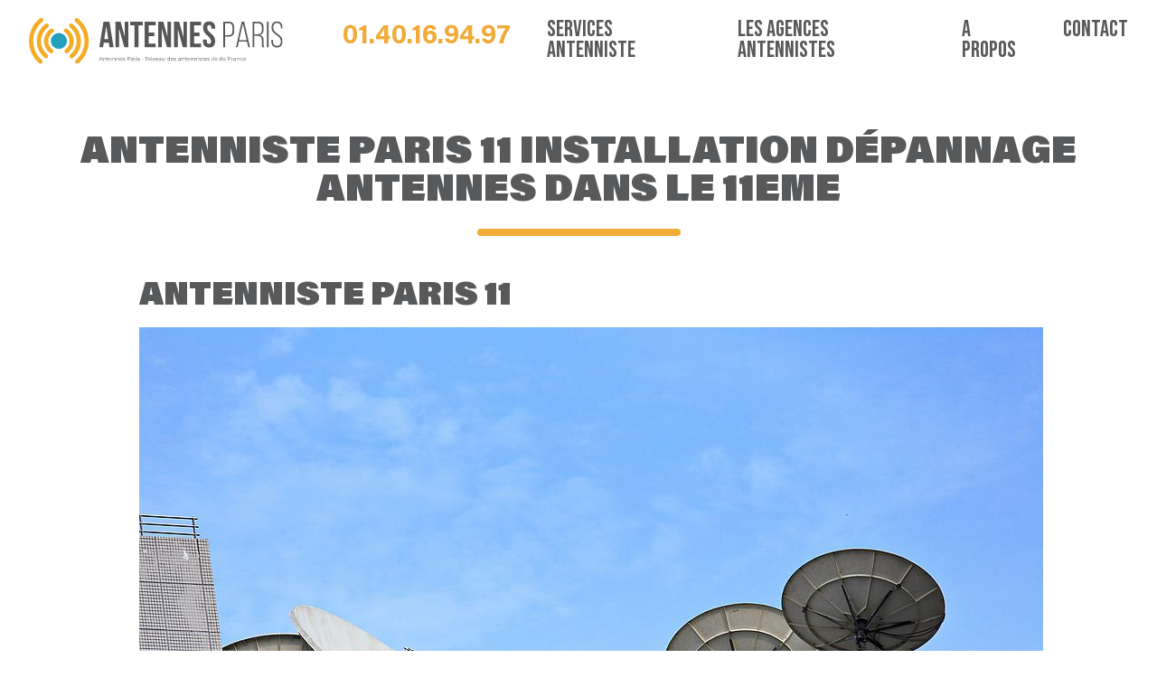

--- FILE ---
content_type: text/html; charset=UTF-8
request_url: https://www.antennes-paris.com/antenne-paris-11-antenniste-installation-satellite-11eme
body_size: 10793
content:
<!doctype html>
<!--[if !IE]>
<html class="no-js non-ie" lang="fr-FR"> <![endif]-->
<!--[if IE 7 ]>
<html class="no-js ie7" lang="fr-FR"> <![endif]-->
<!--[if IE 8 ]>
<html class="no-js ie8" lang="fr-FR"> <![endif]-->
<!--[if IE 9 ]>
<html class="no-js ie9" lang="fr-FR"> <![endif]-->
<!--[if gt IE 9]><!-->
<html id="top" class="no-js" lang="fr-FR"> <!--<![endif]-->
<head>
<meta charset="UTF-8">
<title>Antenniste Paris 11 Installation dépannage antennes dans le 11eme</title>
<meta name="viewport" content="width=device-width, initial-scale=1">
<link rel="profile" href="https://gmpg.org/xfn/11">
<link rel="pingback" href="https://www.antennes-paris.com/xmlrpc.php">
<meta name='robots' content='index, follow, max-image-preview:large, max-snippet:-1, max-video-preview:-1' />

<!-- Google Tag Manager for WordPress by gtm4wp.com -->
<script data-cfasync="false" data-pagespeed-no-defer>
	var gtm4wp_datalayer_name = "dataLayer";
	var dataLayer = dataLayer || [];
</script>
<!-- End Google Tag Manager for WordPress by gtm4wp.com -->
	<!-- This site is optimized with the Yoast SEO plugin v22.6 - https://yoast.com/wordpress/plugins/seo/ -->
	<title>Antenniste Paris 11 Installation dépannage antennes dans le 11eme</title>
	<meta name="description" content="Un antenniste tel : 01.40.16.94.97 a Paris 11 intervient dans le 11eme pour toute installation et dépannage d&#039;antenne et de récepteur satellite TNT télévision dans les meilleurs délais." />
	<link rel="canonical" href="https://www.antennes-paris.com/antenne-paris-11-antenniste-installation-satellite-11eme" />
	<meta property="og:locale" content="fr_FR" />
	<meta property="og:type" content="article" />
	<meta property="og:title" content="Antenniste Paris 11 Installation dépannage antennes dans le 11eme" />
	<meta property="og:description" content="Un antenniste tel : 01.40.16.94.97 a Paris 11 intervient dans le 11eme pour toute installation et dépannage d&#039;antenne et de récepteur satellite TNT télévision dans les meilleurs délais." />
	<meta property="og:url" content="https://www.antennes-paris.com/antenne-paris-11-antenniste-installation-satellite-11eme" />
	<meta property="og:site_name" content="Antennes Paris" />
	<meta property="article:published_time" content="2021-07-28T08:35:44+00:00" />
	<meta property="article:modified_time" content="2024-08-13T14:09:45+00:00" />
	<meta property="og:image" content="https://www.antennes-paris.com/wp-content/uploads/2023/04/antennes-paris-11.jpg" />
	<meta name="author" content="admin" />
	<meta name="twitter:card" content="summary_large_image" />
	<meta name="twitter:label1" content="Écrit par" />
	<meta name="twitter:data1" content="admin" />
	<meta name="twitter:label2" content="Durée de lecture estimée" />
	<meta name="twitter:data2" content="5 minutes" />
	<script type="application/ld+json" class="yoast-schema-graph">{"@context":"https://schema.org","@graph":[{"@type":"WebPage","@id":"https://www.antennes-paris.com/antenne-paris-11-antenniste-installation-satellite-11eme","url":"https://www.antennes-paris.com/antenne-paris-11-antenniste-installation-satellite-11eme","name":"Antenniste Paris 11 Installation dépannage antennes dans le 11eme","isPartOf":{"@id":"https://www.antennes-paris.com/#website"},"primaryImageOfPage":{"@id":"https://www.antennes-paris.com/antenne-paris-11-antenniste-installation-satellite-11eme#primaryimage"},"image":{"@id":"https://www.antennes-paris.com/antenne-paris-11-antenniste-installation-satellite-11eme#primaryimage"},"thumbnailUrl":"https://www.antennes-paris.com/wp-content/uploads/2023/04/antennes-paris-11.jpg","datePublished":"2021-07-28T08:35:44+00:00","dateModified":"2024-08-13T14:09:45+00:00","author":{"@id":"https://www.antennes-paris.com/#/schema/person/1c5b821053d971166347f4b902b11467"},"description":"Un antenniste tel : 01.40.16.94.97 a Paris 11 intervient dans le 11eme pour toute installation et dépannage d'antenne et de récepteur satellite TNT télévision dans les meilleurs délais.","breadcrumb":{"@id":"https://www.antennes-paris.com/antenne-paris-11-antenniste-installation-satellite-11eme#breadcrumb"},"inLanguage":"fr-FR","potentialAction":[{"@type":"ReadAction","target":["https://www.antennes-paris.com/antenne-paris-11-antenniste-installation-satellite-11eme"]}]},{"@type":"ImageObject","inLanguage":"fr-FR","@id":"https://www.antennes-paris.com/antenne-paris-11-antenniste-installation-satellite-11eme#primaryimage","url":"https://www.antennes-paris.com/wp-content/uploads/2023/04/antennes-paris-11.jpg","contentUrl":"https://www.antennes-paris.com/wp-content/uploads/2023/04/antennes-paris-11.jpg","width":1000,"height":710,"caption":"antenniste paris"},{"@type":"BreadcrumbList","@id":"https://www.antennes-paris.com/antenne-paris-11-antenniste-installation-satellite-11eme#breadcrumb","itemListElement":[{"@type":"ListItem","position":1,"name":"Accueil","item":"https://www.antennes-paris.com/"},{"@type":"ListItem","position":2,"name":"Actualités","item":"https://www.antennes-paris.com/actualites"},{"@type":"ListItem","position":3,"name":"Antenniste Paris 11 Installation dépannage antennes dans le 11eme"}]},{"@type":"WebSite","@id":"https://www.antennes-paris.com/#website","url":"https://www.antennes-paris.com/","name":"Antennes Paris","description":"Votre antenniste à Paris","potentialAction":[{"@type":"SearchAction","target":{"@type":"EntryPoint","urlTemplate":"https://www.antennes-paris.com/?s={search_term_string}"},"query-input":"required name=search_term_string"}],"inLanguage":"fr-FR"},{"@type":"Person","@id":"https://www.antennes-paris.com/#/schema/person/1c5b821053d971166347f4b902b11467","name":"admin","image":{"@type":"ImageObject","inLanguage":"fr-FR","@id":"https://www.antennes-paris.com/#/schema/person/image/","url":"https://secure.gravatar.com/avatar/603bf6753da69b7395ecf137a1b8e543e9fa597d8b8ae317fed2756479ead957?s=96&d=mm&r=g","contentUrl":"https://secure.gravatar.com/avatar/603bf6753da69b7395ecf137a1b8e543e9fa597d8b8ae317fed2756479ead957?s=96&d=mm&r=g","caption":"admin"},"sameAs":["https://www.antennes-paris.com"],"url":"https://www.antennes-paris.com/author/admin"}]}</script>
	<!-- / Yoast SEO plugin. -->


<link rel="alternate" type="application/rss+xml" title="Antennes Paris &raquo; Flux" href="https://www.antennes-paris.com/feed" />
<link rel="alternate" type="application/rss+xml" title="Antennes Paris &raquo; Flux des commentaires" href="https://www.antennes-paris.com/comments/feed" />
<link rel="alternate" type="application/rss+xml" title="Antennes Paris &raquo; Antenniste Paris 11 Installation dépannage antennes dans le 11eme Flux des commentaires" href="https://www.antennes-paris.com/antenne-paris-11-antenniste-installation-satellite-11eme/feed" />
<link rel="alternate" title="oEmbed (JSON)" type="application/json+oembed" href="https://www.antennes-paris.com/wp-json/oembed/1.0/embed?url=https%3A%2F%2Fwww.antennes-paris.com%2Fantenne-paris-11-antenniste-installation-satellite-11eme" />
<link rel="alternate" title="oEmbed (XML)" type="text/xml+oembed" href="https://www.antennes-paris.com/wp-json/oembed/1.0/embed?url=https%3A%2F%2Fwww.antennes-paris.com%2Fantenne-paris-11-antenniste-installation-satellite-11eme&#038;format=xml" />
<style id='wp-img-auto-sizes-contain-inline-css' type='text/css'>
img:is([sizes=auto i],[sizes^="auto," i]){contain-intrinsic-size:3000px 1500px}
/*# sourceURL=wp-img-auto-sizes-contain-inline-css */
</style>
<style id='wp-emoji-styles-inline-css' type='text/css'>

	img.wp-smiley, img.emoji {
		display: inline !important;
		border: none !important;
		box-shadow: none !important;
		height: 1em !important;
		width: 1em !important;
		margin: 0 0.07em !important;
		vertical-align: -0.1em !important;
		background: none !important;
		padding: 0 !important;
	}
/*# sourceURL=wp-emoji-styles-inline-css */
</style>
<style id='wp-block-library-inline-css' type='text/css'>
:root{--wp-block-synced-color:#7a00df;--wp-block-synced-color--rgb:122,0,223;--wp-bound-block-color:var(--wp-block-synced-color);--wp-editor-canvas-background:#ddd;--wp-admin-theme-color:#007cba;--wp-admin-theme-color--rgb:0,124,186;--wp-admin-theme-color-darker-10:#006ba1;--wp-admin-theme-color-darker-10--rgb:0,107,160.5;--wp-admin-theme-color-darker-20:#005a87;--wp-admin-theme-color-darker-20--rgb:0,90,135;--wp-admin-border-width-focus:2px}@media (min-resolution:192dpi){:root{--wp-admin-border-width-focus:1.5px}}.wp-element-button{cursor:pointer}:root .has-very-light-gray-background-color{background-color:#eee}:root .has-very-dark-gray-background-color{background-color:#313131}:root .has-very-light-gray-color{color:#eee}:root .has-very-dark-gray-color{color:#313131}:root .has-vivid-green-cyan-to-vivid-cyan-blue-gradient-background{background:linear-gradient(135deg,#00d084,#0693e3)}:root .has-purple-crush-gradient-background{background:linear-gradient(135deg,#34e2e4,#4721fb 50%,#ab1dfe)}:root .has-hazy-dawn-gradient-background{background:linear-gradient(135deg,#faaca8,#dad0ec)}:root .has-subdued-olive-gradient-background{background:linear-gradient(135deg,#fafae1,#67a671)}:root .has-atomic-cream-gradient-background{background:linear-gradient(135deg,#fdd79a,#004a59)}:root .has-nightshade-gradient-background{background:linear-gradient(135deg,#330968,#31cdcf)}:root .has-midnight-gradient-background{background:linear-gradient(135deg,#020381,#2874fc)}:root{--wp--preset--font-size--normal:16px;--wp--preset--font-size--huge:42px}.has-regular-font-size{font-size:1em}.has-larger-font-size{font-size:2.625em}.has-normal-font-size{font-size:var(--wp--preset--font-size--normal)}.has-huge-font-size{font-size:var(--wp--preset--font-size--huge)}.has-text-align-center{text-align:center}.has-text-align-left{text-align:left}.has-text-align-right{text-align:right}.has-fit-text{white-space:nowrap!important}#end-resizable-editor-section{display:none}.aligncenter{clear:both}.items-justified-left{justify-content:flex-start}.items-justified-center{justify-content:center}.items-justified-right{justify-content:flex-end}.items-justified-space-between{justify-content:space-between}.screen-reader-text{border:0;clip-path:inset(50%);height:1px;margin:-1px;overflow:hidden;padding:0;position:absolute;width:1px;word-wrap:normal!important}.screen-reader-text:focus{background-color:#ddd;clip-path:none;color:#444;display:block;font-size:1em;height:auto;left:5px;line-height:normal;padding:15px 23px 14px;text-decoration:none;top:5px;width:auto;z-index:100000}html :where(.has-border-color){border-style:solid}html :where([style*=border-top-color]){border-top-style:solid}html :where([style*=border-right-color]){border-right-style:solid}html :where([style*=border-bottom-color]){border-bottom-style:solid}html :where([style*=border-left-color]){border-left-style:solid}html :where([style*=border-width]){border-style:solid}html :where([style*=border-top-width]){border-top-style:solid}html :where([style*=border-right-width]){border-right-style:solid}html :where([style*=border-bottom-width]){border-bottom-style:solid}html :where([style*=border-left-width]){border-left-style:solid}html :where(img[class*=wp-image-]){height:auto;max-width:100%}:where(figure){margin:0 0 1em}html :where(.is-position-sticky){--wp-admin--admin-bar--position-offset:var(--wp-admin--admin-bar--height,0px)}@media screen and (max-width:600px){html :where(.is-position-sticky){--wp-admin--admin-bar--position-offset:0px}}

/*# sourceURL=wp-block-library-inline-css */
</style><style id='global-styles-inline-css' type='text/css'>
:root{--wp--preset--aspect-ratio--square: 1;--wp--preset--aspect-ratio--4-3: 4/3;--wp--preset--aspect-ratio--3-4: 3/4;--wp--preset--aspect-ratio--3-2: 3/2;--wp--preset--aspect-ratio--2-3: 2/3;--wp--preset--aspect-ratio--16-9: 16/9;--wp--preset--aspect-ratio--9-16: 9/16;--wp--preset--color--black: #000000;--wp--preset--color--cyan-bluish-gray: #abb8c3;--wp--preset--color--white: #ffffff;--wp--preset--color--pale-pink: #f78da7;--wp--preset--color--vivid-red: #cf2e2e;--wp--preset--color--luminous-vivid-orange: #ff6900;--wp--preset--color--luminous-vivid-amber: #fcb900;--wp--preset--color--light-green-cyan: #7bdcb5;--wp--preset--color--vivid-green-cyan: #00d084;--wp--preset--color--pale-cyan-blue: #8ed1fc;--wp--preset--color--vivid-cyan-blue: #0693e3;--wp--preset--color--vivid-purple: #9b51e0;--wp--preset--gradient--vivid-cyan-blue-to-vivid-purple: linear-gradient(135deg,rgb(6,147,227) 0%,rgb(155,81,224) 100%);--wp--preset--gradient--light-green-cyan-to-vivid-green-cyan: linear-gradient(135deg,rgb(122,220,180) 0%,rgb(0,208,130) 100%);--wp--preset--gradient--luminous-vivid-amber-to-luminous-vivid-orange: linear-gradient(135deg,rgb(252,185,0) 0%,rgb(255,105,0) 100%);--wp--preset--gradient--luminous-vivid-orange-to-vivid-red: linear-gradient(135deg,rgb(255,105,0) 0%,rgb(207,46,46) 100%);--wp--preset--gradient--very-light-gray-to-cyan-bluish-gray: linear-gradient(135deg,rgb(238,238,238) 0%,rgb(169,184,195) 100%);--wp--preset--gradient--cool-to-warm-spectrum: linear-gradient(135deg,rgb(74,234,220) 0%,rgb(151,120,209) 20%,rgb(207,42,186) 40%,rgb(238,44,130) 60%,rgb(251,105,98) 80%,rgb(254,248,76) 100%);--wp--preset--gradient--blush-light-purple: linear-gradient(135deg,rgb(255,206,236) 0%,rgb(152,150,240) 100%);--wp--preset--gradient--blush-bordeaux: linear-gradient(135deg,rgb(254,205,165) 0%,rgb(254,45,45) 50%,rgb(107,0,62) 100%);--wp--preset--gradient--luminous-dusk: linear-gradient(135deg,rgb(255,203,112) 0%,rgb(199,81,192) 50%,rgb(65,88,208) 100%);--wp--preset--gradient--pale-ocean: linear-gradient(135deg,rgb(255,245,203) 0%,rgb(182,227,212) 50%,rgb(51,167,181) 100%);--wp--preset--gradient--electric-grass: linear-gradient(135deg,rgb(202,248,128) 0%,rgb(113,206,126) 100%);--wp--preset--gradient--midnight: linear-gradient(135deg,rgb(2,3,129) 0%,rgb(40,116,252) 100%);--wp--preset--font-size--small: 13px;--wp--preset--font-size--medium: 20px;--wp--preset--font-size--large: 36px;--wp--preset--font-size--x-large: 42px;--wp--preset--spacing--20: 0.44rem;--wp--preset--spacing--30: 0.67rem;--wp--preset--spacing--40: 1rem;--wp--preset--spacing--50: 1.5rem;--wp--preset--spacing--60: 2.25rem;--wp--preset--spacing--70: 3.38rem;--wp--preset--spacing--80: 5.06rem;--wp--preset--shadow--natural: 6px 6px 9px rgba(0, 0, 0, 0.2);--wp--preset--shadow--deep: 12px 12px 50px rgba(0, 0, 0, 0.4);--wp--preset--shadow--sharp: 6px 6px 0px rgba(0, 0, 0, 0.2);--wp--preset--shadow--outlined: 6px 6px 0px -3px rgb(255, 255, 255), 6px 6px rgb(0, 0, 0);--wp--preset--shadow--crisp: 6px 6px 0px rgb(0, 0, 0);}:where(.is-layout-flex){gap: 0.5em;}:where(.is-layout-grid){gap: 0.5em;}body .is-layout-flex{display: flex;}.is-layout-flex{flex-wrap: wrap;align-items: center;}.is-layout-flex > :is(*, div){margin: 0;}body .is-layout-grid{display: grid;}.is-layout-grid > :is(*, div){margin: 0;}:where(.wp-block-columns.is-layout-flex){gap: 2em;}:where(.wp-block-columns.is-layout-grid){gap: 2em;}:where(.wp-block-post-template.is-layout-flex){gap: 1.25em;}:where(.wp-block-post-template.is-layout-grid){gap: 1.25em;}.has-black-color{color: var(--wp--preset--color--black) !important;}.has-cyan-bluish-gray-color{color: var(--wp--preset--color--cyan-bluish-gray) !important;}.has-white-color{color: var(--wp--preset--color--white) !important;}.has-pale-pink-color{color: var(--wp--preset--color--pale-pink) !important;}.has-vivid-red-color{color: var(--wp--preset--color--vivid-red) !important;}.has-luminous-vivid-orange-color{color: var(--wp--preset--color--luminous-vivid-orange) !important;}.has-luminous-vivid-amber-color{color: var(--wp--preset--color--luminous-vivid-amber) !important;}.has-light-green-cyan-color{color: var(--wp--preset--color--light-green-cyan) !important;}.has-vivid-green-cyan-color{color: var(--wp--preset--color--vivid-green-cyan) !important;}.has-pale-cyan-blue-color{color: var(--wp--preset--color--pale-cyan-blue) !important;}.has-vivid-cyan-blue-color{color: var(--wp--preset--color--vivid-cyan-blue) !important;}.has-vivid-purple-color{color: var(--wp--preset--color--vivid-purple) !important;}.has-black-background-color{background-color: var(--wp--preset--color--black) !important;}.has-cyan-bluish-gray-background-color{background-color: var(--wp--preset--color--cyan-bluish-gray) !important;}.has-white-background-color{background-color: var(--wp--preset--color--white) !important;}.has-pale-pink-background-color{background-color: var(--wp--preset--color--pale-pink) !important;}.has-vivid-red-background-color{background-color: var(--wp--preset--color--vivid-red) !important;}.has-luminous-vivid-orange-background-color{background-color: var(--wp--preset--color--luminous-vivid-orange) !important;}.has-luminous-vivid-amber-background-color{background-color: var(--wp--preset--color--luminous-vivid-amber) !important;}.has-light-green-cyan-background-color{background-color: var(--wp--preset--color--light-green-cyan) !important;}.has-vivid-green-cyan-background-color{background-color: var(--wp--preset--color--vivid-green-cyan) !important;}.has-pale-cyan-blue-background-color{background-color: var(--wp--preset--color--pale-cyan-blue) !important;}.has-vivid-cyan-blue-background-color{background-color: var(--wp--preset--color--vivid-cyan-blue) !important;}.has-vivid-purple-background-color{background-color: var(--wp--preset--color--vivid-purple) !important;}.has-black-border-color{border-color: var(--wp--preset--color--black) !important;}.has-cyan-bluish-gray-border-color{border-color: var(--wp--preset--color--cyan-bluish-gray) !important;}.has-white-border-color{border-color: var(--wp--preset--color--white) !important;}.has-pale-pink-border-color{border-color: var(--wp--preset--color--pale-pink) !important;}.has-vivid-red-border-color{border-color: var(--wp--preset--color--vivid-red) !important;}.has-luminous-vivid-orange-border-color{border-color: var(--wp--preset--color--luminous-vivid-orange) !important;}.has-luminous-vivid-amber-border-color{border-color: var(--wp--preset--color--luminous-vivid-amber) !important;}.has-light-green-cyan-border-color{border-color: var(--wp--preset--color--light-green-cyan) !important;}.has-vivid-green-cyan-border-color{border-color: var(--wp--preset--color--vivid-green-cyan) !important;}.has-pale-cyan-blue-border-color{border-color: var(--wp--preset--color--pale-cyan-blue) !important;}.has-vivid-cyan-blue-border-color{border-color: var(--wp--preset--color--vivid-cyan-blue) !important;}.has-vivid-purple-border-color{border-color: var(--wp--preset--color--vivid-purple) !important;}.has-vivid-cyan-blue-to-vivid-purple-gradient-background{background: var(--wp--preset--gradient--vivid-cyan-blue-to-vivid-purple) !important;}.has-light-green-cyan-to-vivid-green-cyan-gradient-background{background: var(--wp--preset--gradient--light-green-cyan-to-vivid-green-cyan) !important;}.has-luminous-vivid-amber-to-luminous-vivid-orange-gradient-background{background: var(--wp--preset--gradient--luminous-vivid-amber-to-luminous-vivid-orange) !important;}.has-luminous-vivid-orange-to-vivid-red-gradient-background{background: var(--wp--preset--gradient--luminous-vivid-orange-to-vivid-red) !important;}.has-very-light-gray-to-cyan-bluish-gray-gradient-background{background: var(--wp--preset--gradient--very-light-gray-to-cyan-bluish-gray) !important;}.has-cool-to-warm-spectrum-gradient-background{background: var(--wp--preset--gradient--cool-to-warm-spectrum) !important;}.has-blush-light-purple-gradient-background{background: var(--wp--preset--gradient--blush-light-purple) !important;}.has-blush-bordeaux-gradient-background{background: var(--wp--preset--gradient--blush-bordeaux) !important;}.has-luminous-dusk-gradient-background{background: var(--wp--preset--gradient--luminous-dusk) !important;}.has-pale-ocean-gradient-background{background: var(--wp--preset--gradient--pale-ocean) !important;}.has-electric-grass-gradient-background{background: var(--wp--preset--gradient--electric-grass) !important;}.has-midnight-gradient-background{background: var(--wp--preset--gradient--midnight) !important;}.has-small-font-size{font-size: var(--wp--preset--font-size--small) !important;}.has-medium-font-size{font-size: var(--wp--preset--font-size--medium) !important;}.has-large-font-size{font-size: var(--wp--preset--font-size--large) !important;}.has-x-large-font-size{font-size: var(--wp--preset--font-size--x-large) !important;}
/*# sourceURL=global-styles-inline-css */
</style>

<style id='classic-theme-styles-inline-css' type='text/css'>
/*! This file is auto-generated */
.wp-block-button__link{color:#fff;background-color:#32373c;border-radius:9999px;box-shadow:none;text-decoration:none;padding:calc(.667em + 2px) calc(1.333em + 2px);font-size:1.125em}.wp-block-file__button{background:#32373c;color:#fff;text-decoration:none}
/*# sourceURL=/wp-includes/css/classic-themes.min.css */
</style>
<link rel='stylesheet' id='contact-form-7-css' href='https://www.antennes-paris.com/wp-content/plugins/contact-form-7/includes/css/styles.css?ver=5.9.4' type='text/css' media='all' />
<link rel='stylesheet' id='antennes-bootstrap-css' href='https://www.antennes-paris.com/wp-content/themes/antennes-paris/css/bootstrap.min.css?ver=1.0' type='text/css' media='all' />
<link rel='stylesheet' id='antennes-slick-css' href='https://www.antennes-paris.com/wp-content/themes/antennes-paris/css/slick.css?ver=1.0' type='text/css' media='all' />
<link rel='stylesheet' id='antennes-styles-css' href='https://www.antennes-paris.com/wp-content/themes/antennes-paris/css/style.css?ver=1.0' type='text/css' media='all' />
<link rel='stylesheet' id='antennes-style-css' href='https://www.antennes-paris.com/wp-content/themes/antennes-paris/style.css?ver=6.9' type='text/css' media='all' />
<link rel='stylesheet' id='antennes-responsive-css' href='https://www.antennes-paris.com/wp-content/themes/antennes-paris/css/responsive.css?ver=1.0' type='text/css' media='all' />
<link rel='stylesheet' id='tablepress-default-css' href='https://www.antennes-paris.com/wp-content/plugins/tablepress/css/build/default.css?ver=2.3.1' type='text/css' media='all' />
<link rel="https://api.w.org/" href="https://www.antennes-paris.com/wp-json/" /><link rel="alternate" title="JSON" type="application/json" href="https://www.antennes-paris.com/wp-json/wp/v2/posts/541" /><link rel="EditURI" type="application/rsd+xml" title="RSD" href="https://www.antennes-paris.com/xmlrpc.php?rsd" />
<meta name="generator" content="WordPress 6.9" />
<link rel='shortlink' href='https://www.antennes-paris.com/?p=541' />
<meta name="cdp-version" content="1.4.6" />
<!-- Google Tag Manager for WordPress by gtm4wp.com -->
<!-- GTM Container placement set to footer -->
<script data-cfasync="false" data-pagespeed-no-defer type="text/javascript">
	var dataLayer_content = {"pagePostType":"post","pagePostType2":"single-post","pageCategory":["antenniste-paris"],"pagePostAuthor":"admin"};
	dataLayer.push( dataLayer_content );
</script>
<script data-cfasync="false">
(function(w,d,s,l,i){w[l]=w[l]||[];w[l].push({'gtm.start':
new Date().getTime(),event:'gtm.js'});var f=d.getElementsByTagName(s)[0],
j=d.createElement(s),dl=l!='dataLayer'?'&l='+l:'';j.async=true;j.src=
'//www.googletagmanager.com/gtm.js?id='+i+dl;f.parentNode.insertBefore(j,f);
})(window,document,'script','dataLayer','GTM-5JLPCXL');
</script>
<!-- End Google Tag Manager for WordPress by gtm4wp.com --><link rel="shortcut icon" href="https://www.antennes-paris.com/wp-content/themes/antennes-paris/img/logo.svg" type="image/x-icon">
	
<!-- Global site tag (gtag.js) - Google Analytics -->
<script async src="https://www.googletagmanager.com/gtag/js?id=UA-111089714-1"></script>
<script>
  window.dataLayer = window.dataLayer || [];
  function gtag(){dataLayer.push(arguments);}
  gtag('js', new Date());

  gtag('config', 'UA-111089714-1');
</script>
	
	<!-- Global site tag (gtag.js) - Google Analytics -->
<script async src="https://www.googletagmanager.com/gtag/js?id=G-ZTEEQ955QF"></script>
<script>
  window.dataLayer = window.dataLayer || [];
  function gtag(){dataLayer.push(arguments);}
  gtag('js', new Date());

  gtag('config', 'G-ZTEEQ955QF');
</script>
	
	<!-- Google Tag Manager -->
<script>(function(w,d,s,l,i){w[l]=w[l]||[];w[l].push({'gtm.start':
new Date().getTime(),event:'gtm.js'});var f=d.getElementsByTagName(s)[0],
j=d.createElement(s),dl=l!='dataLayer'?'&l='+l:'';j.async=true;j.src=
'https://www.googletagmanager.com/gtm.js?id='+i+dl;f.parentNode.insertBefore(j,f);
})(window,document,'script','dataLayer','GTM-KTPZNSQP');</script>
<!-- End Google Tag Manager -->
	
</head>

<body data-rsssl=1 class="wp-singular post-template-default single single-post postid-541 single-format-standard wp-theme-antennes-paris">
<header>
    <nav class="navbar container navbar-expand-xl">
                    <a class="navbar-brand" href="#">
                <img src="https://www.antennes-paris.com/wp-content/uploads/2021/06/logo_header_x2.svg" class="img-fluid">
            </a>
                <div class="tellink"><a href="tel:0140169497">01.40.16.94.97</a></div>

        <button class="navbar-toggler" type="button" data-toggle="collapse" data-target="#navbarSupportedContent" aria-controls="navbarSupportedContent" aria-expanded="false" aria-label="Toggle navigation">
            <div id="nav-icon1">
                <span></span>
                <span></span>
                <span></span>
            </div>
        </button>
        <div id="navbarSupportedContent" class="collapse navbar-collapse"><ul id="menu-menu-header" class="navbar-nav ml-auto"><li id="menu-item-153" class="menu-item menu-item-type-post_type menu-item-object-page menu-item-153"><a href="https://www.antennes-paris.com/interventions">Services Antenniste</a></li>
<li id="menu-item-16" class="menu-item menu-item-type-post_type menu-item-object-page menu-item-16"><a href="https://www.antennes-paris.com/les-agences">Les agences antennistes</a></li>
<li id="menu-item-17" class="menu-item menu-item-type-post_type menu-item-object-page menu-item-17"><a href="https://www.antennes-paris.com/a-propos">A propos</a></li>
<li id="menu-item-15" class="menu-item menu-item-type-post_type menu-item-object-page menu-item-15"><a href="https://www.antennes-paris.com/contact">Contact</a></li>
</ul></div>    </nav>
</header>
      
<div class="box-single wrap">
    <div class="container">
        <h1 class="page-title">Antenniste Paris 11 Installation dépannage antennes dans le 11eme</h1>
        <div class="desc">
                        <h2>Antenniste Paris 11</h2>
<p><img fetchpriority="high" decoding="async" class="alignnone size-full wp-image-7167" src="https://www.antennes-paris.com/wp-content/uploads/2023/04/antennes-paris-11.jpg" alt="antenniste paris 11" width="1000" height="710" srcset="https://www.antennes-paris.com/wp-content/uploads/2023/04/antennes-paris-11.jpg 1000w, https://www.antennes-paris.com/wp-content/uploads/2023/04/antennes-paris-11-300x213.jpg 300w, https://www.antennes-paris.com/wp-content/uploads/2023/04/antennes-paris-11-768x545.jpg 768w" sizes="(max-width: 1000px) 100vw, 1000px" /></p>
<p><em>Un antenniste tel : 01.40.16.94.97 a Paris 11 intervient dans le 11eme pour toute installation et dépannage d&rsquo;antenne et de récepteur satellite TNT télévision dans les meilleurs délais.</em></p>
<p>&nbsp;</p>
<p>&nbsp;</p>
<p>Votre <a href="https://www.antennes-paris.com">société d&rsquo;installation et de dépannage d&rsquo;antenne</a> intervient avec tout type d&rsquo;antennes dans le 11 ème arrondissement , pour appartements immeubles, collectivités et hôtels situés boulevard Beaumarchais boulevard de Belleville boulevard de Charonne boulevard des Filles du Calvaire boulevard Jules Ferry boulevard de Ménilmontant boulevard Richard Lenoir boulevard du Temple voulevard Voltaire et toutes les avenues les rues les places et les allées de Paris 11.</p>
<p>&nbsp;</p>
<p>Votre antenniste à 75 Paris 11 intervient pour l&rsquo;installation le dépannage et le réglage de vos antennes, de vos paraboles et de vos récepteurs satellites pour votre télévision TNT. Votre installateur TV dans le 11eme assure le dépannage, installe et règle les antennes collectives, les amplificateurs les stations de tête les filtres numériques et 4G.</p>
<p>&nbsp;</p>
<p>&nbsp;</p>
<p>Une perte de signal de votre récepteur satellite ou de votre antenne TNT peut empêcher l&rsquo;accès aux chaines de télévision. Votre antenniste à 75 Paris 11 intervient dans <a href="/depannage-et-reparation-dantenne-75-et-de-reception-satellite-a-paris ">le dépannage et la réparation d&rsquo;antenne et de récepteur satellite</a> dans les meilleurs délais. Disposant de <a href="https://www.antennes-paris.com/antennes-arrondissement-paris.php">plusieurs agences à Paris</a> et disposant des pièces nécessaires, l&rsquo;intervention dépannage d&rsquo;antenne télévision et de récepteur satellite TNT est réalisée rapidement, notamment dans le 11ème. Un <a href="/antenne-paris-antenniste-installation-satellite-15 ">amplificateur de signal TV </a>est défectueux, la réception est altérée ? Contactez votre antenniste à Paris 11 pour un dépannage rapide.</p>
<p>Avoir accès aux nombreuses chaines de télévision est l&rsquo;occasion de moments de détente. Pour cela, la bonne réception des chaines est primordiale. Installer une antenne de réception peut être complexe, surtout pour une collectivité. L&rsquo;installation d&rsquo;antenne TNT, de parabole et de récepteur satellite nécessite un savoir faire professionnel. C&rsquo;est ce que vous propose votre antenniste à 75011 Paris.</p>
<p>&nbsp;</p>
<p>Beaucoup de chaines sont diffusées par le satellite. Dans les immeubles et hôtels à Paris dans le 11eme, un système de distribution du signal permettra à chacun de regarder la chaine de son choix. Votre antenniste à votre écoute réalise l&rsquo;installation d&rsquo;antenne correspondant à votre choix pour votre meilleur confort.</p>
<p>&nbsp;</p>
<p>Votre antenne satellite est mal orientée ? Cette situation peut représenter un véritable casse-tête. Il faut vérifier à la fois la bonne orientation de la parabole et la bonne réception sur la télévision. Parfois des réglahes plus fins sont nécessaires. Contactez-votre antenniste à Paris dans le 11eme pour votre <a href="/antenne-paris-antenniste-installation-satellite-8 ">réglage de parabole</a>.</p>
<p>&nbsp;</p>
<p>Plusieurs <a href="/antenne-paris-antenniste-installation-satellite-2 ">marques d&rsquo;antennes et d&rsquo;équipement satellite TNT</a> sont disponibles sur le marché. Chaque marque a ses caractéristiques, avantages et inconvénients. Votre antenniste de Paris 11 est distributeur des principales marques du marché et vous conseille pour un équipement répondant au mieux à la configuration souhaitée.</p>
<p>&nbsp;</p>
<p>Comment trouver un antenniste à Paris 11? Pourra-t-il intervenir rapidement ? C&rsquo;est pour répondre à ces questions que votre entreprise d&rsquo;installation et de dépannage d&rsquo;antenne dans le 11eme a ouvert plusieurs agences à Paris afin de répondre au mieux à vos exigences de qualité et de rapidité. Notre agence du 11eme interviennent pour l&rsquo;installation et le dépannage d&rsquo;antennes individuelles et collectives pour immeubles et hôtels. Dans ce cas, la mise en place d&rsquo;un circuit de distribution du signal est assuré.</p>
<p>Le 11eme est un arrondissement jeune et animé. On y trouve de nombreux théâtres et des salles de concert comme le Bataclan, le Nouveau Casino, la Scène Bastille, le Balajo, le Cirque d’hiver, etc., ainsi que le musée Edith Piaf. Pour se balader, rien de tel que le canal Saint-Martin ou le verdoyant boulevard Richard Lenoir.</p>
<p>&nbsp;</p>
<p>Antennes Parisiennes</p>
<p><a href="https://www.antennes-paris.com/antenne-paris-1er-1er-antenniste-installation-satellite">Installation d’antennes 75001 Paris 1er</a> – <a href="https://www.antennes-paris.com/antenne-paris-2-antenniste-installation-satellite">Antenniste satellite TNT Paris 2 75002</a> &#8211; – <a href="https://www.antennes-paris.com/antenne-paris-3-antenniste-installation-satellite">Paraboles 3ème antennes tnt Paris 75003 </a>– <a href="https://www.antennes-paris.com/antenne-paris-antenniste-installation-satellite-4eme">75004 antennes télévision Paris 4ème</a> – <a href="https://www.antennes-paris.com/antenne-paris-antenniste-installation-satellite-paris-5">Antenniste 75005 Paris antennes 5ème </a>– <a href="https://www.antennes-paris.com/antenniste-paris-6-installation-depannage-antennes-dans-le-6eme">Antennes 75006 antenniste Paris 6ème</a> &#8211; – <a href="https://www.antennes-paris.com/antenne-paris-antenniste-installation-satellite-7eme">Antennes 75007 TNT 5g Wifi GSM Paris 7ème</a> – <a href="https://www.antennes-paris.com/antenne-paris-8-8eme-antenniste-installation-satellite">Antenniste 75008 antenne Paris 8ème</a> – <a href="https://www.antennes-paris.com/antenne-paris-9-9eme-antenniste-installation-satellite">5G wifi GSM 75009 Antenniste Paris 9ème</a> – <a href="https://www.antennes-paris.com/antenne-paris-10-10eme-antenniste-installation-satellite">Antenne 75010 installation antenniste Paris 10ème</a> – <a href="https://www.antennes-paris.com/antenne-paris-11-antenniste-installation-satellite-11eme">Antennes tv 75011 installation antenniste Paris 11ème</a> – <a href="https://www.antennes-paris.com/antenne-paris-12-12eme-antenniste-installation-satellite">antennes 75012 antenniste Paris 12ème</a> -– <a href="https://www.antennes-paris.com/antenniste-paris-13-installation-depannage-antenne-television-dans-le-13eme">Antenne 75003 5G Wifi GSM TNT antenniste Paris 13ème</a> – <a href="https://www.antennes-paris.com/antenniste-paris-14-installation-reparation-antennes-75014">Antenniste 75014 antennes Paris 14ème</a> – <a href="https://www.antennes-paris.com/antenne-paris-antenniste-installation-satellite-12">75015 antenniste Paris 15ème</a>– <a href="https://www.antennes-paris.com/antenne-paris-16-16eme-antenniste-installation-satellite">installation antennes TNT satellite 75016 antenniste Paris 16ème</a> – <a href="https://www.antennes-paris.com/antenne-paris-17-17eme-antenniste-installation-satellite-2">Antenniste 75017 antenne satellite Paris 17ème</a> – <a href="https://www.antennes-paris.com/antenne-paris-antenniste-installation-satellite-19">installation antenne 75018 antenniste Paris 18ème</a> – <a href="https://www.antennes-paris.com/antenne-paris-19-19eme-antenniste-installation-satellite">Antennes 5G wifi TNT GSM 75019 antenniste Paris 19ème</a> – <a href="https://www.antennes-paris.com/antenniste-paris-20-installation-depannage-antennes-dans-le-20eme">antenniste 75020 collectivité hotel immeuble Paris 20ème</a></p>
<p>Voir aussi</p>
<p><a href="https://www.antennes-paris.com/les-agences">Antennes installation wifi 5G TNT Paris</a></p>
<p>&nbsp;</p>
<h2>En savoir plus sur vos services antenniste à Paris 11</h2>
<p><a href="https://www.antennes-paris.com/antenne-paris-antenniste-installation-satellite-11">Installation d’antennes rateau Paris 11ème</a></p>
<p><a href="https://www.antennes-paris.com/antenne-gsm-paris-antenniste-installation-satellite">Antennes GSM 11ème</a></p>
<p><a href="https://www.antennes-paris.com/interphone-antenne-paris">Interphones Paris 11 filaires et sans fil </a></p>
<p><a href="https://www.antennes-paris.com/antenne-paris-antenniste-amplificateur">Amplification d&rsquo;antenne 11ème</a></p>
<p><a href="https://www.antennes-paris.com/filtre-4g">Filtre 4g Paris 11</a></p>
<p><a href="https://www.antennes-paris.com/borne-acces-internet">Borne accès internet 75011</a></p>
<p><a href="https://www.antennes-paris.com/borne-acces-internet">Cablage informatique Paris 11ème</a></p>
<p><a href="https://www.antennes-paris.com/intervention-toute-antenne-paris">Toute marque d&rsquo;antenne Paris 18ème</a></p>
<p><a href="https://www.antennes-paris.com/antenne-paris-antenniste-installation-satellite-8">Réglage parabole 75011 à Paris</a></p>
<p><a href="https://www.antennes-paris.com/antenne-paris-antenniste-installation-satellite-18">Installation Antennes wifi 11ème Paris</a></p>
<p><a href="https://www.antennes-paris.com/antenne-paris-antenniste-installation-satellite-16">Hotspot wifi Paris Paris 11ème</a></p>
<p><a href="https://www.antennes-paris.com/depannage-et-reparation-dantenne-75-et-de-reception-satellite-a-paris">Dépannage réparation Antenne 75011</a></p>
<p><a href="https://www.antennes-paris.com/antenne-paris-antenniste-installation-satellite-13">dépannage de fibre optique Paris 75011</a></p>
<p><a href="https://www.antennes-paris.com/antenne-paris-antenniste-installation-satellite-23">Installation parabole antenne satellite Paris 11e</a></p>
<p><a href="https://www.antennes-paris.com/installateur-dantenne-collective-a-paris-pour-immeuble-et-hotels">Antennes collectives : installation Paris 11eme</a></p>
<p><a href="https://www.antennes-paris.com/station-de-tete">Station de tête 11ème</a></p>
        </div>
    </div>
</div>




<footer>
    <div class="container footer_1">
        <div class="row">
            <div class="col-sm-12">
                <div class="logo-footer">
                                            <img src="https://www.antennes-paris.com/wp-content/uploads/2021/06/logo_footer.svg" class="img-fluid">
                                    </div>
                <div class="desc">
                                            <p style="text-align: center;">Votre antenniste à Paris est disponible, à votre service</p>
<p>&nbsp;</p>
<p style="text-align: center;">TEL : <a href="tel:0667284551"><strong>01.40.16.94.97</strong></a></p>
<p style="text-align: center;">Portable : <a href="tel:0667284551"><strong>06.67.28.45.51</strong></a></p>
                                    </div>
                <!--<div class="infos">
                    Tél : <span>01.40.16.94.97</span><br>
                    Port : <span>06.67.28.45.51</span><br>
                                 </div>
                    -->
            </div>
        </div>
    </div>
    <div class="copyright">
        <a href="javascript:void(0)" class="scroll-top"><img src="https://www.antennes-paris.com/wp-content/themes/antennes-paris/img/picto_remonter.png" class="img-fluid"></a>
        <div class="container">
            <div class="row">
                <div class="col-sm-12">
                    <div class="desc2">
                                                    <p style="text-align: center;"><a href="https://www.antennes-paris.com/antenne-paris-antenniste-installation-satellite-23">Installateur antennes Paris 75</a> &#8211;<a href="https://www.antennes-paris.com/antenne-paris-antenniste-installation-satellite-11"> Installation antenne rateau</a> &#8211;<a href="https://www.antennes-paris.com/antenne-gsm-paris-antenniste-installation-satellite"> installer antenne GSM</a> &#8211; <a href="https://www.antennes-paris.com/antenne-paris-antenniste-installation-satellite-18">Antenniste wifi</a> &#8211; <a href="https://www.antennes-paris.com/antenne-paris-antenniste-installation-satellite-20"> Entreprise société</a><br />
<a href="https://www.antennes-paris.com/antenne-paris-antenniste-installation-satellite-20">fibre optique &#8211;</a> <a href="https://www.antennes-paris.com/antenne-paris-1er-1er-antenniste-installation-satellite">Installation d&rsquo;antennes télévision TNT à Paris 75-</a> <a href="https://www.antennes-paris.com/depannage-et-reparation-dantenne-75-et-de-reception-satellite-a-paris">Dépannage et réparation d&rsquo;antenne 75 et de réception satellite a Paris</a><br />
<a href="https://www.antennes-paris.com/antenne-paris-antenniste-installation-satellite-11">Antennes Paris &#8211; Installateur d’antenne TV râteau Paris IDF</a><br />
<a href="https://www.antennes-paris.com/antenne-paris-antenniste-installation-satellite-2">Installation d&rsquo;antennes télévision TNT à Paris dépannage réglage paraboles et récepteurs satellite</a></p>
                                            </div>
                    <div class="desc-foot">
                                                    <p style="text-align: center;">Copyright ©2022 / <a href="#">Tous droits réservés</a><br />
Webdesign et Intégration sous WordPress</p>
                                            </div>
                </div>
            </div>
        </div>
    </div>
</footer>
</body>
<script src="https://www.antennes-paris.com/wp-content/themes/antennes-paris/js/jquery-3.4.1.min.js"></script>
<script src="https://www.antennes-paris.com/wp-content/themes/antennes-paris/js/bootstrap.min.js"></script>
<script src="https://www.antennes-paris.com/wp-content/themes/antennes-paris/js/slick.min.js"></script>
<script type="speculationrules">
{"prefetch":[{"source":"document","where":{"and":[{"href_matches":"/*"},{"not":{"href_matches":["/wp-*.php","/wp-admin/*","/wp-content/uploads/*","/wp-content/*","/wp-content/plugins/*","/wp-content/themes/antennes-paris/*","/*\\?(.+)"]}},{"not":{"selector_matches":"a[rel~=\"nofollow\"]"}},{"not":{"selector_matches":".no-prefetch, .no-prefetch a"}}]},"eagerness":"conservative"}]}
</script>

<!-- GTM Container placement set to footer -->
<!-- Google Tag Manager (noscript) -->
				<noscript><iframe src="https://www.googletagmanager.com/ns.html?id=GTM-5JLPCXL" height="0" width="0" style="display:none;visibility:hidden" aria-hidden="true"></iframe></noscript>
<!-- End Google Tag Manager (noscript) --><script type="text/javascript" src="https://www.antennes-paris.com/wp-content/plugins/contact-form-7/includes/swv/js/index.js?ver=5.9.4" id="swv-js"></script>
<script type="text/javascript" id="contact-form-7-js-extra">
/* <![CDATA[ */
var wpcf7 = {"api":{"root":"https://www.antennes-paris.com/wp-json/","namespace":"contact-form-7/v1"}};
//# sourceURL=contact-form-7-js-extra
/* ]]> */
</script>
<script type="text/javascript" src="https://www.antennes-paris.com/wp-content/plugins/contact-form-7/includes/js/index.js?ver=5.9.4" id="contact-form-7-js"></script>
<script id="wp-emoji-settings" type="application/json">
{"baseUrl":"https://s.w.org/images/core/emoji/17.0.2/72x72/","ext":".png","svgUrl":"https://s.w.org/images/core/emoji/17.0.2/svg/","svgExt":".svg","source":{"concatemoji":"https://www.antennes-paris.com/wp-includes/js/wp-emoji-release.min.js?ver=6.9"}}
</script>
<script type="module">
/* <![CDATA[ */
/*! This file is auto-generated */
const a=JSON.parse(document.getElementById("wp-emoji-settings").textContent),o=(window._wpemojiSettings=a,"wpEmojiSettingsSupports"),s=["flag","emoji"];function i(e){try{var t={supportTests:e,timestamp:(new Date).valueOf()};sessionStorage.setItem(o,JSON.stringify(t))}catch(e){}}function c(e,t,n){e.clearRect(0,0,e.canvas.width,e.canvas.height),e.fillText(t,0,0);t=new Uint32Array(e.getImageData(0,0,e.canvas.width,e.canvas.height).data);e.clearRect(0,0,e.canvas.width,e.canvas.height),e.fillText(n,0,0);const a=new Uint32Array(e.getImageData(0,0,e.canvas.width,e.canvas.height).data);return t.every((e,t)=>e===a[t])}function p(e,t){e.clearRect(0,0,e.canvas.width,e.canvas.height),e.fillText(t,0,0);var n=e.getImageData(16,16,1,1);for(let e=0;e<n.data.length;e++)if(0!==n.data[e])return!1;return!0}function u(e,t,n,a){switch(t){case"flag":return n(e,"\ud83c\udff3\ufe0f\u200d\u26a7\ufe0f","\ud83c\udff3\ufe0f\u200b\u26a7\ufe0f")?!1:!n(e,"\ud83c\udde8\ud83c\uddf6","\ud83c\udde8\u200b\ud83c\uddf6")&&!n(e,"\ud83c\udff4\udb40\udc67\udb40\udc62\udb40\udc65\udb40\udc6e\udb40\udc67\udb40\udc7f","\ud83c\udff4\u200b\udb40\udc67\u200b\udb40\udc62\u200b\udb40\udc65\u200b\udb40\udc6e\u200b\udb40\udc67\u200b\udb40\udc7f");case"emoji":return!a(e,"\ud83e\u1fac8")}return!1}function f(e,t,n,a){let r;const o=(r="undefined"!=typeof WorkerGlobalScope&&self instanceof WorkerGlobalScope?new OffscreenCanvas(300,150):document.createElement("canvas")).getContext("2d",{willReadFrequently:!0}),s=(o.textBaseline="top",o.font="600 32px Arial",{});return e.forEach(e=>{s[e]=t(o,e,n,a)}),s}function r(e){var t=document.createElement("script");t.src=e,t.defer=!0,document.head.appendChild(t)}a.supports={everything:!0,everythingExceptFlag:!0},new Promise(t=>{let n=function(){try{var e=JSON.parse(sessionStorage.getItem(o));if("object"==typeof e&&"number"==typeof e.timestamp&&(new Date).valueOf()<e.timestamp+604800&&"object"==typeof e.supportTests)return e.supportTests}catch(e){}return null}();if(!n){if("undefined"!=typeof Worker&&"undefined"!=typeof OffscreenCanvas&&"undefined"!=typeof URL&&URL.createObjectURL&&"undefined"!=typeof Blob)try{var e="postMessage("+f.toString()+"("+[JSON.stringify(s),u.toString(),c.toString(),p.toString()].join(",")+"));",a=new Blob([e],{type:"text/javascript"});const r=new Worker(URL.createObjectURL(a),{name:"wpTestEmojiSupports"});return void(r.onmessage=e=>{i(n=e.data),r.terminate(),t(n)})}catch(e){}i(n=f(s,u,c,p))}t(n)}).then(e=>{for(const n in e)a.supports[n]=e[n],a.supports.everything=a.supports.everything&&a.supports[n],"flag"!==n&&(a.supports.everythingExceptFlag=a.supports.everythingExceptFlag&&a.supports[n]);var t;a.supports.everythingExceptFlag=a.supports.everythingExceptFlag&&!a.supports.flag,a.supports.everything||((t=a.source||{}).concatemoji?r(t.concatemoji):t.wpemoji&&t.twemoji&&(r(t.twemoji),r(t.wpemoji)))});
//# sourceURL=https://www.antennes-paris.com/wp-includes/js/wp-emoji-loader.min.js
/* ]]> */
</script>
<script src="https://www.antennes-paris.com/wp-content/themes/antennes-paris/js/script.js"></script> 
</body>
</html>

--- FILE ---
content_type: text/css
request_url: https://www.antennes-paris.com/wp-content/themes/antennes-paris/css/style.css?ver=1.0
body_size: 3071
content:
/* Fonts */
@import url('https://fonts.googleapis.com/css2?family=Bebas+Neue&display=swap');
@font-face {
  font-family: 'Acumin Pro';
  src: url('../font/AcuminPro-Black.woff2') format('woff2'),
      url('../font/AcuminPro-Black.woff') format('woff');
  font-weight: 900;
  font-style: normal;
  font-display: swap;
}
.tellink {
  font-size: 30px;
  font-weight: bold;
  margin-left: 50px;
  padding-bottom: 10px;
}
@font-face {
  font-family: 'Acumin Pro';
  src: url('../font/AcuminPro-BlackItalic.woff2') format('woff2'),
      url('../font/AcuminPro-BlackItalic.woff') format('woff');
  font-weight: 900;
  font-style: italic;
  font-display: swap;
}

@font-face {
  font-family: 'Acumin Pro';
  src: url('../font/AcuminPro-Bold.woff2') format('woff2'),
      url('../font/AcuminPro-Bold.woff') format('woff');
  font-weight: bold;
  font-style: normal;
  font-display: swap;
}

@font-face {
  font-family: 'Acumin Pro';
  src: url('../font/AcuminPro-BoldItalic.woff2') format('woff2'),
      url('../font/AcuminPro-BoldItalic.woff') format('woff');
  font-weight: bold;
  font-style: italic;
  font-display: swap;
}

@font-face {
  font-family: 'Acumin Pro';
  src: url('../font/AcuminPro-Italic.woff2') format('woff2'),
      url('../font/AcuminPro-Italic.woff') format('woff');
  font-weight: normal;
  font-style: italic;
  font-display: swap;
}

@font-face {
  font-family: 'Acumin Pro';
  src: url('../font/AcuminPro-ExtraLight.woff2') format('woff2'),
      url('../font/AcuminPro-ExtraLight.woff') format('woff');
  font-weight: 200;
  font-style: normal;
  font-display: swap;
}

@font-face {
  font-family: 'Acumin Pro';
  src: url('../font/AcuminPro-ExtraLightItalic.woff2') format('woff2'),
      url('../font/AcuminPro-ExtraLightItalic.woff') format('woff');
  font-weight: 200;
  font-style: italic;
  font-display: swap;
}

@font-face {
  font-family: 'Acumin Pro';
  src: url('../font/AcuminPro-Regular.woff2') format('woff2'),
      url('../font/AcuminPro-Regular.woff') format('woff');
  font-weight: normal;
  font-style: normal;
  font-display: swap;
}

@font-face {
  font-family: 'Acumin Pro';
  src: url('../font/AcuminPro-Light.woff2') format('woff2'),
      url('../font/AcuminPro-Light.woff') format('woff');
  font-weight: 300;
  font-style: normal;
  font-display: swap;
}

@font-face {
  font-family: 'Acumin Pro';
  src: url('../font/AcuminPro-LightItalic.woff2') format('woff2'),
      url('../font/AcuminPro-LightItalic.woff') format('woff');
  font-weight: 300;
  font-style: italic;
  font-display: swap;
}

@font-face {
  font-family: 'Acumin Pro';
  src: url('../font/AcuminPro-Medium.woff2') format('woff2'),
      url('../font/AcuminPro-Medium.woff') format('woff');
  font-weight: 500;
  font-style: normal;
  font-display: swap;
}

@font-face {
  font-family: 'Acumin Pro';
  src: url('../font/AcuminPro-MediumItalic.woff2') format('woff2'),
      url('../font/AcuminPro-MediumItalic.woff') format('woff');
  font-weight: 500;
  font-style: italic;
  font-display: swap;
}

@font-face {
  font-family: 'Acumin Pro';
  src: url('../font/AcuminPro-Thin.woff2') format('woff2'),
      url('../font/AcuminPro-Thin.woff') format('woff');
  font-weight: 100;
  font-style: normal;
  font-display: swap;
}

@font-face {
  font-family: 'Acumin Pro';
  src: url('../font/AcuminPro-SemiboldItalic.woff2') format('woff2'),
      url('../font/AcuminPro-SemiboldItalic.woff') format('woff');
  font-weight: 600;
  font-style: italic;
  font-display: swap;
}

@font-face {
  font-family: 'Acumin Pro';
  src: url('../font/AcuminPro-Semibold.woff2') format('woff2'),
      url('../font/AcuminPro-Semibold.woff') format('woff');
  font-weight: 600;
  font-style: normal;
  font-display: swap;
}

@font-face {
  font-family: 'Acumin Pro';
  src: url('../font/AcuminPro-ThinItalic.woff2') format('woff2'),
      url('../font/AcuminPro-ThinItalic.woff') format('woff');
  font-weight: 100;
  font-style: italic;
  font-display: swap;
}

@font-face {
  font-family: 'Acumin Pro';
  src: url('../font/AcuminPro-UltraBlack.woff2') format('woff2'),
      url('../font/AcuminPro-UltraBlack.woff') format('woff');
  font-weight: 900;
  font-style: normal;
  font-display: swap;
}

@font-face {
  font-family: 'Acumin Pro';
  src: url('../font/AcuminPro-UltraBlackItalic.woff2') format('woff2'),
      url('../font/AcuminPro-UltraBlackItalic.woff') format('woff');
  font-weight: 900;
  font-style: italic;
  font-display: swap;
}

/* Reset CSS */
*,
*::before,
*::after {
  box-sizing: border-box;
}
*:focus{
  outline: none;
  border: none;
}

ul[class],
ol[class] {
  padding: 0;
}

b, strong{
  font-weight: 700;
}

body,
h1,
h2,
h3,
h4,
p,
ul[class],
ol[class],
li,
figure,
figcaption,
blockquote,
dl,
dd {
  margin: 0;
}
body{
  overflow-x: hidden;
}
body {
  font-family: "Acumin Pro",sans-serif;
  font-size: 16px;
  color: #58595b;
  line-height: 20px;
  font-weight: 300;
}
button:focus {
  outline: none;
}
ul[class],
ol[class] {
  list-style: none;
}
ul{
  margin: 0 0 0 13px;
  padding: 0;
}

a:not([class]) {
  text-decoration-skip-ink: auto;
}
a{
  color: #f1ab38;
}
a:hover{
  color: #2ba1bb;
  text-decoration: none;
}

article > * + * {
  margin-top: 1em;
}

input,
button,
textarea,
select {
  font: inherit;
}
section#textimg_box, .box-single {
  margin-top: 85px;
}

header {
  padding: 15px 0 0 0;
  position: fixed;
  top: 0;
  height: 85px;
  z-index: 111111;
  width: 100%;
  background-color: white;
}

@media (prefers-reduced-motion: reduce) {
  * {
    animation-duration: 0.01ms !important;
    animation-iteration-count: 1 !important;
    transition-duration: 0.01ms !important;
    scroll-behavior: auto !important;
  }
}

header .navbar-brand img{
  width: 285px;
  object-fit: contain;
}

header .navbar-nav .menu-item a{
  font-family: 'Bebas Neue', cursive;
  color: #58595b;
  font-size: 25px;
  text-transform: uppercase;
  transition: all .5s ease-in-out;
}
header .navbar-nav .menu-item.current-menu-item a,header .navbar-nav .menu-item a:hover{
  color: #f0aa38;
}
header .navbar-nav .menu-item{
  margin-left: 40px;
}
footer{
  padding: 15px 0 0 0;
}
footer .logo-footer img{
  width: 320px;
  object-fit: contain;
  margin: 0 auto 40px auto;
  display: block;
}
footer .desc,footer .desc p{
  font-size: 25px;
  line-height: 30px;
}
footer .desc{
  margin-bottom: 30px;
}
footer .infos{
  text-align: center;
  font-size: 25px;
  line-height: 30px;
}
footer .infos span{
  font-weight: 900;
}
footer .copyright{
  background: #58595b;
  padding: 90px 0 30px 0;
  position: relative;
}
footer .footer_1{
  padding-bottom: 75Px;
}
footer .desc2,footer .desc-foot,footer .desc-foot a{
  color: #fff;
}
footer .desc-foot a:hover{
  color: #f1ab38;
}
footer .desc2{
  margin-bottom: 20px;
}
footer .scroll-top{
  display: inline-block;
  position: absolute;
  top: -45px;
  left: 50%;
  transform: translateX(-50%);
}
#textimg_box{
  background: #2ba1bb;
  position: relative;
}
#textimg_box .box-img img{
  width: 100%;
  height: 100%;
  object-fit: cover;
}
#textimg_box .box-img{
  position: absolute;
  right: 0;
  top: 0;
  width: 50vw;
  height: 100%;
}
#textimg_box .box-content{
  padding: 70px 0 150Px 15px;
}
h1{
  font-size: 42px;
  line-height: 42px;
  text-transform: uppercase;
  font-weight: 900;
  margin-bottom: 30px;
}
#textimg_box .box-content h1{
  color: #fff;
}
.container, .container-lg, .container-md, .container-sm, .container-xl {
  max-width: 1440px;
  padding: 0 2rem;
}
#textimg_box .box-content h1::after{
  content: "";
  background: #f1ab38;
  display: block;
  width: 225px;
  height: 8px;
  border-radius: 30px;
  margin-top: 25px;
}
#textimg_box .box-content p{
  font-size: 25px;
  color: #fff;
  line-height: 35px;
  text-transform: uppercase;
}
#info-loca{
  background: #f1ab38;
  padding-bottom: 40px;
}
#info-loca .box{
  width: 400px;
  margin: 0 auto;
  background: #fff;
  padding: 20px;
  text-align: center;
  height: 100%;
  position: relative;
  top: -55Px;
}
#info-loca .box .icn{
  width: 90px;
  height: 85px;
  margin: 0 auto 40px auto;
  position: relative;
}
#info-loca .box .icn img{
  width: 100%;
  height: 100%;
  object-fit: contain;
}
#info-loca .box .icn::after{
  content: "";
  background: #f1ab38;
  display: block;
  width: 225px;
  height: 8px;
  border-radius: 30px;
  position: absolute;
  left: 50%;
  bottom: -22px;
  transform: translateX(-50%);
}
#info-loca .box .desc{
  margin-bottom: 15px;
}
#info-loca .box .infos span,#info-loca .box .desc strong{
  font-weight: 900;
}
.btn-custom{
  color: #58595b;
  background: #e7e8e9;
  display: inline-block;
  text-transform: uppercase;
  padding: 15px 20px;
  font-size: 13px;
  line-height: 13px;
  transition: all .5s ease-in-out;
  position: relative;
}
.btn-custom:hover{
  color: #e7e8e9;
  background: #58595b;
}
#info-loca .box .btn-custom{
  text-align: left;
  display: inline-flex;
  justify-content: space-between;
}
#info-loca .box .btn-custom img{
  margin-left: 2rem;
}
#info-loca .box .desc2 {
  margin-bottom: 45px;
}
.btn-custom.fleche::after{
  content: "";
  background: url(../img/fleche_droite3.svg) no-repeat center;
  width: 20px;
  height: 26px;
  display: block;
  position: absolute;
  top: 50%;
  transform: translateY(-50%);
  right: 20px;
  opacity: 0;
  transition: all .5s ease-in-out;
}
.btn-custom.fleche:hover::after{
  opacity: 1;
}
.btn-custom.fleche:hover img{
  opacity: 0;
}
#parallax-content{
  min-height: 550px;
  background-size: cover !important;
  background-position: center !important;
  background-repeat: no-repeat !important;
  position: relative;
  display: flex;
  align-items: center;
}
#parallax-content::after{
  content: "";
  background: rgba(255, 255, 255, .8);
  display: block;
  width: 50vw;
  height: 100%;
  right: 0;
  top: 0;
  z-index: 0;
  position: absolute;
}
#parallax-content > div{
  position: relative;
  z-index: 1;
}
#parallax-content .titre{
  color: #58595b;
  font-size: 36Px;
  line-height: 36px;
  text-transform: uppercase;
  font-weight: 900;
}
#parallax-content .content-right{
  padding-left: 100px;
}
#parallax-content .titre::after {
  content: "";
  background: #f1ab38;
  display: block;
  width: 225px;
  height: 8px;
  border-radius: 30px;
  margin-top: 25px;
}
#logo-texte{
  background: -webkit-linear-gradient(right, #2ba1bb 50%, #fff 50%);
}
#logo-texte .titre{
  color: #58595b;
  font-size: 36px;
  line-height: 36px;
  text-transform: uppercase;
  font-weight: 900;
  margin-bottom: 25px;
}
#logo-texte .titre::after {
  content: "";
  background: #f1ab38;
  display: block;
  width: 225px;
  height: 8px;
  border-radius: 30px;
  margin-top: 25px;
}
#logo-texte .left{
  padding-top: 80px;
  padding-bottom: 80px;
}
#logo-texte .right{
  padding-top: 80px;
  padding-bottom: 80px;
  display: flex;
}
#logo-texte .right ul{
  width: 50%;
}
#logo-texte .right ul li{
  list-style: none;
  padding: 1rem .5rem;
  display: flex;
  justify-content: center;
  align-items: center;
}
#logo-texte .right ul li img{
  width: 90%;
  max-height: 150px;
  object-fit: contain;
}
#logo-texte .right ul:nth-child(2) li{
  margin-bottom: 1.2rem;
}
#question{
  background: #f1ab38;
  padding-top: 80px;
  text-align: center;
  margin-bottom: 230px;
}
h2{
  color: #58595b;
  font-size: 36px;
  line-height: 36px;
  text-transform: uppercase;
  font-weight: 900;
}
#question p{
  color: #fff;
}
#question h2::after {
  content: "";
  background: #2ba1bb;
  display: block;
  width: 225px;
  height: 8px;
  border-radius: 30px;
  margin: 35px auto;
}
#question .box-cta{
  width: 100%;
  background: #2ba1bb;
  margin-top: 90px;
  padding: 80px 0;
  margin-bottom: -150px;
}
#question .titre{
  color: #fff;
  font-size: 36px;
  line-height: 36px;
  text-transform: uppercase;
  font-weight: 900;
  margin-bottom: 15px;
}
#question .sous-titre{
  color: #fff;
  font-size: 31px;
  line-height: 31px;
  text-transform: uppercase;
  font-weight: 300;
  font-style: italic;
  margin-bottom: 50px;
}
#question .btn-custom{
  text-align: left;
  display: inline-flex;
  justify-content: space-between;
}
#question .btn-custom img{
  margin-left: 2rem;
}
#textimg_box.contact .infos{
  color: #fff;
  font-size: 25px;
  line-height: 35px;
  text-transform: uppercase;
}
#textimg_box.contact .infos span{
  font-weight: 900;
}
#logo-texte.contact {
  background: #2ba1bb;
  margin-bottom: 70Px;
}
#logo-texte.contact .right{
  justify-content: center;
  padding-bottom: 60px;
}
#logo-texte.contact .right ul {
  width: 25%;
}
#formulaire{
  margin: 80px 0 70px 0;
}
#formulaire h2{
  text-align: center;
  font-size: 42px;
  line-height: 42px;
}
#formulaire h2::after {
  content: "";
  background: #f1ab38;
  display: block;
  width: 225px;
  height: 8px;
  border-radius: 30px;
  margin: 25px auto;
}
#formulaire form{
  width: 1020px;
  margin: 50px auto 0 auto;
}
#formulaire form .form-control{
  background: #e7e8e9;
  border: none;
  border-radius: 0;
  text-align: center;
  height: auto;
  padding: 1rem .75rem;
  font-size: 15px;
  text-transform: uppercase;
  color: #58595b;
}
#formulaire form .form-control::placeholder{
  opacity: 1;
  font-size: 15px;
  text-transform: uppercase;
  color: #58595b;
}
#formulaire form .row > div{
  margin-bottom: 20px;
}
#formulaire form .btn-form{
  color: #fff;
  font-size: 42px;
  line-height: 42px;
  text-transform: uppercase;
  display: inline-flex;
  background: #f1ab38;
  transition: all .5s ease-in-out;
  border: none;
  border-radius: 0;
  padding: 15px 50px 15px 15px;
  font-weight: 900;
  margin-top: 1.5rem;
  align-items: center;
  justify-content: space-between;
  border: 2px solid transparent;
}
#formulaire form .icn::after{
  content: "";
  background: url(../img/fleche_droite2.svg) no-repeat center;
  width: 21px;
  height: 25px;
  display: block;
  background-size: contain;
  position: absolute;
  right: 85px;
  top: 50%;
  transition: all .5s ease-in-out;
}
#formulaire form .icn{
  display: inline-block;
  position: relative;
}
#imgtext_box{
  margin: 80px 0;
}
#imgtext_box h2::after {
  content: "";
  background: #f1ab38;
  display: block;
  width: 225px;
  height: 8px;
  border-radius: 30px;
  margin: 20px 0 0 0;
}
#imgtext_box h2{
  margin-bottom: 30px;
}
#imgtext_box .box-img img{
  width: 90%;
  height: 90%;
  display: block;
  object-fit: cover;
}
#info-loca.page-interne .box {
  top: 0;
}
#info-loca.page-interne{
  padding-top: 75px;
}
#question.page-interne {
  padding-top: 40px;
}
#sectwrapper{
  min-height: 400px;
  margin-top: 100px;
  margin-bottom: 5rem;
}
#sectwrapper .titre{
  text-align: center;
  font-size: 42px;
  line-height: 42px;
  text-transform: uppercase;
  font-weight: 900;
}
#sectwrapper .titre::after {
  content: "";
  background: #f1ab38;
  display: block;
  width: 225px;
  height: 8px;
  border-radius: 30px;
  margin: 20px auto 50px auto;
}
#sectwrapper h1{
  margin-bottom: 15px;
}
h2,h3,h4,h5,h6{
  text-transform: uppercase;
  font-weight: 900;
  margin-bottom: 15px;
}
.page-title{
  text-align: center;
}
.page-title::after {
  content: "";
  background: #f1ab38;
  display: block;
  width: 225px;
  height: 8px;
  border-radius: 30px;
  margin: 20px auto 50px auto;
}
.page-header,.box-single{
  padding-top: 4rem;
}
.blog article.post{
  width: 32.3%;
  margin-right: 20px;
  margin-bottom: 20px;
}
.blog article.post:nth-child(3n){
  margin-right: 0;
}
.blog #main{
  display: flex;
  flex-wrap: wrap;
}
.wrap{
  margin-bottom: 5rem;
}
.blog .cntimg{
  width: 100%;
  height: 200px;
  overflow: hidden;
}
.blog .cntimg img{
  width: 100%;
  height: 100%;
  object-fit: cover;
  transition: all .5s ease-in-out;
  transform: scale(1);
}
.blog article.post:hover .cntimg img{
  transform: scale(1.1);
}
.blog .cntTxt{
  background: #f3f3f3;
  padding: 20px 15px;
}
.blog .txtintern{
  font-size: 25px;
  line-height: 25px;
  font-weight: 900;
  margin-bottom: 10px;
}
.blog .desc{
  margin-bottom: 20px;
}
.blog .btn-custom{
  -webkit-box-shadow: 0px 0px 5px -5px rgba(0,0,0,0.57);
  -moz-box-shadow: 0px 0px 5px -5px rgba(0,0,0,0.57);
  box-shadow: 0px 0px 5px -5px rgba(0,0,0,0.57);
}
.box-single .desc{
  width: 80%;
  margin: 0 auto;
}
.box-single .desc .cntimg{
  height: 350px;
  width: 100%;
  margin-bottom: 40px;
}
.box-single .desc .cntimg img{
  height: 100%;
  width: 100%;
  object-fit: cover;
}
#cadre_blanc{
  margin: 3rem 0 5rem 0;
}
#cadre_blanc ul{
  margin-top: 2rem;
}
#cadre_blanc ul li{
  list-style: none;
}
p{
  margin-bottom: 5px;
}
.mac #formulaire form .btn-form:hover{
  color: #f1ab38;
  background: transparent;
  border-color: #f1ab38;
}
#formulaire form .icn::before {
  content: "";
  background: url(../img/fleche_droite4.svg) no-repeat center;
  width: 21px;
  height: 25px;
  display: block;
  background-size: contain;
  position: absolute;
  right: 85px;
  top: 50%;
  opacity: 0;
  transition: all .5s ease-in-out;
}
#formulaire form .icn.hover::before{
  opacity: 1;
}
#formulaire form .icn.hover::after{
  opacity: 0;
}

/* Mac only */
@media screen and (-webkit-min-device-pixel-ratio:0) {
  .mac #formulaire form .btn-form{
    padding: 15px 50px 5px 15px;
  }
}


--- FILE ---
content_type: text/css
request_url: https://www.antennes-paris.com/wp-content/themes/antennes-paris/style.css?ver=6.9
body_size: 404
content:
/*
Theme Name: Antennes Paris
Author:
Author URI:
*/

#main.site-main .pagination {
  flex: 0 0 100%;
  border-top: 1px solid #eee;
}
#main.site-main .pagination .nav-links {
  display: flex;
  align-items: center;
  justify-content: center;
  width: 100%;
  margin: 2rem 0 0;
}
#main.site-main .pagination .nav-links a,
#main.site-main .pagination .nav-links span {
  display: inline-block;
  min-width: 35px;
  height: 35px;
  border: 1px solid #24a0bf;
  border-radius: 30px;

  margin: 0 6px;
  text-align: center;
  line-height: 37px;
  padding: 0 10px;
}
#main.site-main .pagination .nav-links span:not(.dots) {
}
#main.site-main .pagination .nav-links span.current,
#main.site-main .pagination .nav-links a:hover {
  background: #f3ac26;
  border-color: #f3ac26;
  color: #fff;
}
#main.site-main .pagination .nav-links span.dots {
  border: none;
}

#primary.blogPage {
  display: flex;
}
.blog .blogPage #main {
  max-width: 75%;
}
.blog .blogPage #sidebar {
  max-width: 25%;
  width: 25%;
}

.blog article.post {
  flex: 0 0 32%;
}

#sidebar {
  padding-left: 3rem;
}
#sidebar .wp-block-categories-list {
}
#sidebar .wp-block-categories-list li {
  border-top: 1px solid #eee;
  border-bottom: 1px solid #eee;
  margin-top: -1px;
}
#sidebar .wp-block-categories-list a {
  display: inline-block;
  padding: 8px 0;
}


--- FILE ---
content_type: text/css
request_url: https://www.antennes-paris.com/wp-content/themes/antennes-paris/css/responsive.css?ver=1.0
body_size: 1465
content:
/* Desktop */
@media (min-width: 766px) and (max-width: 1440px) {
    #parallax-content .content-right {
        padding-left: 30px;
    }
}
@media (min-width: 768px) and (max-width: 1366px) {
    #parallax-content .content-right {
        padding-left: 15px;
    }
    .blog article.post{
        width: 32%;
    }
}
@media (min-width: 720px) and (max-width: 1280px) {
    #parallax-content .content-right {
        padding-left: 15px;
    }
    .blog article.post{
        width: 32%;
    }
}

/* Mobile */
@media (max-width: 1024px){
    #nav-icon1{
        width: 60px;
        height: 45px;
        position: relative;
        margin: 0 auto;
        -webkit-transform: rotate(0deg);
        -moz-transform: rotate(0deg);
        -o-transform: rotate(0deg);
        transform: rotate(0deg);
        -webkit-transition: .5s ease-in-out;
        -moz-transition: .5s ease-in-out;
        -o-transition: .5s ease-in-out;
        transition: .5s ease-in-out;
        cursor: pointer;
    }
    #nav-icon1 span{
        display: block;
        position: absolute;
        height: 9px;
        width: 100%;
        background: #2ba1bb;
        border-radius: 9px;
        opacity: 1;
        left: 0;
        -webkit-transform: rotate(0deg);
        -moz-transform: rotate(0deg);
        -o-transform: rotate(0deg);
        transform: rotate(0deg);
        -webkit-transition: .25s ease-in-out;
        -moz-transition: .25s ease-in-out;
        -o-transition: .25s ease-in-out;
        transition: .25s ease-in-out;
    }
    #nav-icon1 span:nth-child(1) {
        top: 0px;
    }
    #nav-icon1 span:nth-child(2) {
        top: 18px;
    }
    #nav-icon1 span:nth-child(3) {
        top: 36px;
    }
    #nav-icon1.open span:nth-child(1) {
        top: 18px;
        -webkit-transform: rotate(135deg);
        -moz-transform: rotate(135deg);
        -o-transform: rotate(135deg);
        transform: rotate(135deg);
    }
    #nav-icon1.open span:nth-child(2) {
        opacity: 0;
        left: -60px;
    }
    #nav-icon1.open span:nth-child(3) {
        top: 18px;
        -webkit-transform: rotate(-135deg);
        -moz-transform: rotate(-135deg);
        -o-transform: rotate(-135deg);
        transform: rotate(-135deg);
    }
    header .navbar{
        flex-wrap: nowrap;
        padding: 0 15px;
    }
    html,body{
        overflow-x: hidden;
    }
    header .navbar-toggler {
        padding: .25rem 0 .25rem .75rem;
    }
    header .navbar-collapse{
        position: absolute;
        top: calc(100% + 15px);
        left: 0;
        z-index: 100;
        width: 100%;
        background: #fff;
        padding: 1.5rem 1rem 1.3rem 1rem;
        border-top: 5px solid #2ba1bb;
    }
    header .navbar-nav .menu-item {
        text-align: center;
        margin: 5px 0;
    }
    #textimg_box .box-img {
        width: 100%;
        height: 200px;
    }
    .container, .container-lg, .container-md, .container-sm, .container-xl {
        padding: 0 1rem;
    }
    #textimg_box .box-content {
        padding: 230px 15px 30px 15px;
    }
    h1 {
        font-size: 30px;
        line-height: 30px;
    }
    #textimg_box .box-content p {
        font-size: 18px;
        line-height: 25px;
    }
    #textimg_box .box-content p br,#parallax-content .titre br,#logo-texte .titre br{
        display: none;
    }
    #info-loca .box {
        width: 100%;
        top: 0;
    }
    #info-loca .row > div{
        margin-bottom: 1rem;
    }
    #info-loca {
        padding: 40px 0 20px 0;
    }
    #info-loca .box .icn {
        width: 80px;
        height: 75px;
    }
    body {
        font-size: 15px;
        line-height: 18px;
    }
    #info-loca .box .desc2 {
        margin-bottom: 25px;
    }
    #parallax-content {
        min-height: 300px;
    }
    #parallax-content .content-right {
        padding: 0 1rem;
        -ms-flex: 0 0 100%;
        flex: 0 0 100%;
        max-width: 100%;
    }
    #parallax-content .titre {
        font-size: 25Px;
        line-height: 25Px;
    }
    #parallax-content .titre::after {
        margin-top: 15px;
    }
    #parallax-content::after{
        width: 100%;
    }
    #logo-texte {
        background: #fff;
    }
    #logo-texte .left {
        padding-top: 40px;
        padding-bottom: 40px;
    }
    #logo-texte .titre {
        font-size: 25px;
        line-height: 25px;
    }
    #logo-texte .right {
        padding-top: 40px;
        padding-bottom: 40px;
        background: #2ba1bb;
    }
    #logo-texte .right ul {
        margin: 0;
    }
    #logo-texte .row {
        margin-right: -1rem;
        margin-left: -1rem;
    }
    #question{
        padding-top: 40px;
        margin-bottom: 185px;
    }
    h2,#question .titre {
        font-size: 25px;
        line-height: 25px;
    }
    #question h2::after {
        margin: 15px auto;
    }
    #question .box-cta {
        margin-top: 40px;
        padding: 40px 0;
    }
    #question .sous-titre{
        font-size: 20px;
        line-height: 20px;
    }
    footer .logo-footer img {
        width: 250px;
        margin: 0 auto 30px auto;
    }
    footer .desc, footer .desc p {
        font-size: 18px;
        line-height: 18px;
    }
    footer .infos {
        font-size: 20px;
        line-height: 25px;
    }
    #imgtext_box {
        margin: 40px 0;
    }
    #imgtext_box .box-img img {
        width: 100%;
        height: 100%;
    }
    #imgtext_box .box-img{
        align-items: flex-start !important;
        height: 200Px;
        margin-bottom: 2rem;
    }
    #imgtext_box p br{
        display: none;
    }
    #sectwrapper .titre {
        font-size: 32px;
        line-height: 32px;
    }
    #sectwrapper h1 {
        font-size: 27px;
        line-height: 27px;
    }
    #textimg_box.contact .infos {
        font-size: 20px;
        line-height: 25px;
    }
    #formulaire {
        margin: 40px 0;
    }
    #formulaire h2 {
        font-size: 25px;
        line-height: 25px;
    }
    #formulaire form {
        width: 100%;
    }
    #formulaire form .btn-form {
        font-size: 32px;
        line-height: 32px;
    }
    .wpcf7 .ajax-loader{
        display: block;
    }
    #formulaire form .icn::after {
        right: 15px;
        transform: translateY(-50%);
    }
    #logo-texte.contact .right ul {
        width: 50%;
    }
    .page-header, .box-single {
        padding-top: 2rem;
    }
    .blog article.post {
        width: 100%;
        margin-right: 0;
        margin-bottom: 2rem;
    }
    .blog .txtintern {
        font-size: 20px;
        line-height: 20px;
    }
    .wrap {
        margin-bottom: 3rem;
    }
    .box-single .desc {
        width: 100%;
    }
    .box-single .desc .cntimg {
        height: 250px;
    }
}
@media (min-width: 768px) and (max-width: 1024px) {
    #textimg_box .box-content {
        padding: 30px 15px 30px 15px;
    }
    #textimg_box .box-img {
        width: 50%;
        height: 100%;
    }
    #parallax-content .titre {
        width: 70%;
        margin: 0 auto;
    }
    #logo-texte.contact .right ul {
        width: 30%;
    }
    .blog article.post {
        width: 48.5%;
        margin-right: 15px;
        margin-bottom: 2rem;
    }
    .blog article.post:nth-child(2n) {
        margin-right: 0;
    }
}
@media (min-width: 768px) and (max-width: 1024px) and (orientation: landscape){
    #formulaire form {
        width: 800px;
    }
    .blog article.post {
        width: 32.3%;
        margin-right: 15px;
        margin-bottom: 2rem;
    }
    .blog article.post:nth-child(2n) {
        margin-right: 15px;
    }
    .blog article.post:nth-child(3n) {
        margin-right: 0;
    }
    .box-single .desc {
        width: 80%;
    }
}
@media only screen and (min-width: 481px) and (max-width: 767px) {
    #textimg_box .box-content {
        padding: 30px 15px 30px 15px;
    }
    #textimg_box .box-img {
        width: 50%;
        height: 100%;
    }
    #logo-texte.contact .right ul {
        width: 40%;
    }
    .blog article.post {
        width: 48.5%;
        margin-right: 15px;
        margin-bottom: 2rem;
    }
    .blog article.post:nth-child(2n) {
        margin-right: 0;
    }
}

--- FILE ---
content_type: application/javascript
request_url: https://www.antennes-paris.com/wp-content/themes/antennes-paris/js/script.js
body_size: 225
content:
$(document).ready(function() {
  // Scroll top
  $(function(){
    $(".scroll-top").click(function(){
      $("html,body").animate({scrollTop:$("#top").offset().top},"1000");return false
    })
  })
  $("#formulaire form .btn-form").hover(
    function () {
      $("#formulaire form .icn").addClass('hover');
    }, 
    function () {
      $("#formulaire form .icn").removeClass('hover');
    }
  );

  // Menu Mobile
  $('#nav-icon1').click(function(){
		$(this).toggleClass('open');
	});

  // Mac only
  if(navigator.userAgent.indexOf('Mac') > 0) {
    $("body").addClass("mac");    
   } 
});


--- FILE ---
content_type: image/svg+xml
request_url: https://www.antennes-paris.com/wp-content/uploads/2021/06/logo_header_x2.svg
body_size: 12041
content:
<svg xmlns="http://www.w3.org/2000/svg" viewBox="0 0 281.97 51.66"><defs><style>.cls-1{fill:#575756;}.cls-2{fill:#f3ac25;}.cls-3{fill:#24a0bf;}</style></defs><g id="Calque_2" data-name="Calque 2"><g id="logo"><g id="logo-2" data-name="logo"><path class="cls-1" d="M94.14,32.94H89.56l-.78-5.24H83.21l-.79,5.24H78.25L82.88,4.05h6.64ZM83.78,23.78h4.38L86,9.17Z"/><path class="cls-1" d="M100.3,12V32.94H96.21V4.05h5.7l4.66,17.29V4.05h4V32.94H106Z"/><path class="cls-1" d="M112.56,4.05h14V8.18h-4.75V32.94H117.3V8.18h-4.74Z"/><path class="cls-1" d="M133.11,16.22h6.24v4.13h-6.24v8.46H141v4.13H128.57V4.05H141V8.18h-7.85Z"/><path class="cls-1" d="M147.81,12V32.94h-4.09V4.05h5.7l4.66,17.29V4.05h4V32.94h-4.66Z"/><path class="cls-1" d="M165.44,12V32.94h-4.09V4.05h5.7l4.66,17.29V4.05h4V32.94h-4.67Z"/><path class="cls-1" d="M183.56,16.22h6.23v4.13h-6.23v8.46h7.84v4.13H179V4.05H191.4V8.18h-7.84Z"/><path class="cls-1" d="M200.32,3.72c4.42,0,6.69,2.64,6.69,7.26v.91h-4.3v-1.2c0-2.06-.82-2.84-2.27-2.84s-2.27.78-2.27,2.84c0,6,8.88,7.06,8.88,15.32,0,4.62-2.31,7.26-6.77,7.26s-6.77-2.64-6.77-7.26V24.23h4.29V26.3c0,2.06.91,2.8,2.35,2.8s2.36-.74,2.36-2.8c0-5.95-8.88-7.06-8.88-15.32C193.63,6.36,195.9,3.72,200.32,3.72Z"/><path class="cls-1" d="M222,4.05c4.46,0,6.2,2.8,6.2,7V14.2c0,4.58-2.11,6.85-6.69,6.85H218V32.94h-1.9V4.05Zm-.49,15.27c3.34,0,4.79-1.49,4.79-5V10.94c0-3.14-1.08-5.16-4.3-5.16H218V19.32Z"/><path class="cls-1" d="M233.39,26.54l-1.45,6.4h-1.73L236.52,4h2.77l6.44,28.93h-1.9l-1.44-6.4Zm.29-1.65h8.42l-4.25-18.7Z"/><path class="cls-1" d="M254.65,4.05c4.41,0,6.19,2.43,6.19,6.52v2.52c0,3.38-1.32,5.32-4.17,6,3,.66,4.17,2.77,4.17,5.9v4.5a6.47,6.47,0,0,0,.7,3.47h-2a6.74,6.74,0,0,1-.62-3.47V24.93c0-3.84-2.11-4.91-5.41-4.91h-3V32.94h-1.9V4.05Zm-1.08,14.24c3.39,0,5.37-.95,5.37-4.83V10.73c0-3.09-1.2-4.95-4.33-4.95h-4.09V18.29Z"/><path class="cls-1" d="M266.45,4.05V32.94h-1.89V4.05Z"/><path class="cls-1" d="M281.93,11v.62h-1.81V10.9c0-3.05-1.16-5.37-4.3-5.37s-4.29,2.27-4.29,5.33C271.53,17.88,282,18,282,26c0,4.16-1.81,7.22-6.23,7.22s-6.23-3.06-6.23-7.22V24.48h1.81v1.61c0,3.09,1.2,5.32,4.38,5.32s4.38-2.23,4.38-5.32c0-6.93-10.45-7.06-10.45-15.11,0-4.33,1.9-7.14,6.15-7.18S281.93,6.85,281.93,11Z"/><path class="cls-1" d="M81.17,47.07H78.79l-.51,1.14h-.47l2-4.26h.44l2,4.26h-.47ZM81,46.71l-1-2.29-1,2.29Z"/><path class="cls-1" d="M85.71,46.35v1.86h-.43V46.4c0-.68-.35-1-1-1a1.05,1.05,0,0,0-1.12,1.16v1.68h-.43V45h.41v.59A1.34,1.34,0,0,1,84.4,45,1.22,1.22,0,0,1,85.71,46.35Z"/><path class="cls-1" d="M88.57,48a1,1,0,0,1-.67.22.85.85,0,0,1-.94-.93V45.37h-.57V45H87v-.7h.43V45h1v.36h-1v1.92a.52.52,0,0,0,.56.58.71.71,0,0,0,.47-.16Z"/><path class="cls-1" d="M92,46.74H89.35a1.19,1.19,0,0,0,1.26,1.12,1.26,1.26,0,0,0,1-.42l.25.28a1.7,1.7,0,0,1-2.92-1.11A1.55,1.55,0,0,1,90.49,45,1.53,1.53,0,0,1,92,46.61S92,46.7,92,46.74Zm-2.68-.32h2.28a1.14,1.14,0,0,0-2.28,0Z"/><path class="cls-1" d="M95.87,46.35v1.86h-.43V46.4a.9.9,0,0,0-1-1,1.06,1.06,0,0,0-1.12,1.16v1.68h-.43V45h.42v.59A1.34,1.34,0,0,1,94.55,45,1.23,1.23,0,0,1,95.87,46.35Z"/><path class="cls-1" d="M100,46.35v1.86h-.43V46.4c0-.68-.35-1-1-1a1.05,1.05,0,0,0-1.12,1.16v1.68H97V45h.42v.59A1.34,1.34,0,0,1,98.68,45,1.23,1.23,0,0,1,100,46.35Z"/><path class="cls-1" d="M104,46.74h-2.68a1.19,1.19,0,0,0,1.26,1.12,1.27,1.27,0,0,0,1-.42l.24.28a1.7,1.7,0,0,1-2.92-1.11A1.55,1.55,0,0,1,102.42,45,1.53,1.53,0,0,1,104,46.61Zm-2.68-.32h2.27a1.14,1.14,0,0,0-2.27,0Z"/><path class="cls-1" d="M104.41,47.85l.2-.34a1.9,1.9,0,0,0,1.13.35c.61,0,.86-.2.86-.52,0-.83-2.07-.18-2.07-1.44,0-.53.45-.92,1.26-.92a2.21,2.21,0,0,1,1.14.3l-.19.35a1.62,1.62,0,0,0-.95-.27c-.58,0-.83.22-.83.53,0,.86,2.07.21,2.07,1.44,0,.55-.48.91-1.32.91A2.16,2.16,0,0,1,104.41,47.85Z"/><path class="cls-1" d="M112.85,45.41c0,.91-.65,1.46-1.74,1.46H110v1.34h-.45V44h1.59C112.2,44,112.85,44.5,112.85,45.41Zm-.45,0c0-.68-.45-1.07-1.3-1.07H110v2.13h1.13C112,46.47,112.4,46.08,112.4,45.41Z"/><path class="cls-1" d="M116.12,46.23v2h-.41v-.5a1.19,1.19,0,0,1-1.1.53c-.73,0-1.17-.38-1.17-.93s.32-.91,1.24-.91h1v-.19c0-.55-.31-.85-.91-.85a1.63,1.63,0,0,0-1.06.38l-.2-.32a2,2,0,0,1,1.31-.44A1.14,1.14,0,0,1,116.12,46.23Zm-.43,1v-.52h-1c-.62,0-.82.24-.82.57s.29.6.81.6A1,1,0,0,0,115.69,47.25Z"/><path class="cls-1" d="M118.91,45v.42h-.1a1,1,0,0,0-1.08,1.18v1.63h-.43V45h.41v.63A1.21,1.21,0,0,1,118.91,45Z"/><path class="cls-1" d="M119.59,44a.32.32,0,1,1,.32.31A.31.31,0,0,1,119.59,44Zm.1,1h.43v3.2h-.43Z"/><path class="cls-1" d="M120.89,47.85l.19-.34a2,2,0,0,0,1.14.35c.61,0,.86-.2.86-.52,0-.83-2.08-.18-2.08-1.44,0-.53.45-.92,1.27-.92a2.2,2.2,0,0,1,1.13.3l-.19.35a1.59,1.59,0,0,0-.94-.27c-.58,0-.84.22-.84.53,0,.86,2.08.21,2.08,1.44,0,.55-.49.91-1.32.91A2.16,2.16,0,0,1,120.89,47.85Z"/><path class="cls-1" d="M125.66,46.37h1.6v.38h-1.6Z"/><path class="cls-1" d="M132.82,48.21l-1-1.37-.34,0h-1.15v1.35h-.45V44h1.6c1.08,0,1.74.55,1.74,1.46a1.32,1.32,0,0,1-1,1.34l1,1.46Zm0-2.8c0-.68-.45-1.07-1.3-1.07h-1.14v2.14h1.14C132.35,46.48,132.8,46.08,132.8,45.41Z"/><path class="cls-1" d="M137,46.74h-2.68a1.19,1.19,0,0,0,1.26,1.12,1.26,1.26,0,0,0,1-.42l.25.28a1.7,1.7,0,0,1-2.92-1.11A1.55,1.55,0,0,1,135.47,45,1.53,1.53,0,0,1,137,46.61S137,46.7,137,46.74Zm-2.68-.32h2.28a1.14,1.14,0,0,0-2.28,0Zm1.17-1.9h-.43l.84-.76h.57Z"/><path class="cls-1" d="M137.46,47.85l.19-.34a2,2,0,0,0,1.14.35c.61,0,.86-.2.86-.52,0-.83-2.08-.18-2.08-1.44,0-.53.45-.92,1.27-.92a2.2,2.2,0,0,1,1.13.3l-.19.35a1.59,1.59,0,0,0-.94-.27c-.58,0-.83.22-.83.53,0,.86,2.07.21,2.07,1.44,0,.55-.49.91-1.32.91A2.16,2.16,0,0,1,137.46,47.85Z"/><path class="cls-1" d="M143.67,46.74H141a1.19,1.19,0,0,0,1.26,1.12,1.26,1.26,0,0,0,1-.42l.24.28a1.56,1.56,0,0,1-1.23.52,1.58,1.58,0,0,1-1.68-1.63,1.56,1.56,0,1,1,3.11,0ZM141,46.42h2.27a1.14,1.14,0,0,0-2.27,0Z"/><path class="cls-1" d="M146.88,46.23v2h-.41v-.5a1.2,1.2,0,0,1-1.1.53c-.73,0-1.17-.38-1.17-.93s.31-.91,1.23-.91h1v-.19c0-.55-.31-.85-.91-.85a1.63,1.63,0,0,0-1.06.38l-.2-.32a2,2,0,0,1,1.31-.44A1.14,1.14,0,0,1,146.88,46.23Zm-.43,1v-.52h-1c-.63,0-.83.24-.83.57s.3.6.81.6A1,1,0,0,0,146.45,47.25Z"/><path class="cls-1" d="M150.94,45v3.2h-.41v-.58a1.28,1.28,0,0,1-1.15.61A1.24,1.24,0,0,1,148,46.87V45h.43v1.81c0,.69.35,1,1,1a1,1,0,0,0,1.09-1.16V45Z"/><path class="cls-1" d="M156.67,43.69v4.52h-.41v-.63a1.39,1.39,0,0,1-1.24.66A1.63,1.63,0,0,1,155,45a1.4,1.4,0,0,1,1.22.64V43.69Zm-.42,2.92a1.19,1.19,0,1,0-1.19,1.25A1.18,1.18,0,0,0,156.25,46.61Z"/><path class="cls-1" d="M160.67,46.74H158a1.19,1.19,0,0,0,1.26,1.12,1.27,1.27,0,0,0,1-.42l.24.28a1.56,1.56,0,0,1-1.23.52,1.58,1.58,0,0,1-1.68-1.63,1.56,1.56,0,1,1,3.11,0ZM158,46.42h2.27a1.14,1.14,0,0,0-2.27,0Z"/><path class="cls-1" d="M161.11,47.85l.2-.34a1.9,1.9,0,0,0,1.13.35c.61,0,.86-.2.86-.52,0-.83-2.07-.18-2.07-1.44,0-.53.45-.92,1.26-.92a2.15,2.15,0,0,1,1.13.3l-.18.35a1.62,1.62,0,0,0-.95-.27c-.58,0-.83.22-.83.53,0,.86,2.07.21,2.07,1.44,0,.55-.48.91-1.32.91A2.16,2.16,0,0,1,161.11,47.85Z"/><path class="cls-1" d="M168.54,46.23v2h-.41v-.5a1.19,1.19,0,0,1-1.1.53c-.73,0-1.17-.38-1.17-.93s.32-.91,1.24-.91h1v-.19c0-.55-.31-.85-.91-.85a1.63,1.63,0,0,0-1.06.38l-.2-.32a2,2,0,0,1,1.31-.44A1.14,1.14,0,0,1,168.54,46.23Zm-.43,1v-.52h-1c-.62,0-.82.24-.82.57s.29.6.81.6A1,1,0,0,0,168.11,47.25Z"/><path class="cls-1" d="M172.67,46.35v1.86h-.44V46.4c0-.68-.35-1-1-1a1.05,1.05,0,0,0-1.12,1.16v1.68h-.43V45h.41v.59a1.36,1.36,0,0,1,1.22-.62A1.23,1.23,0,0,1,172.67,46.35Z"/><path class="cls-1" d="M175.53,48a1,1,0,0,1-.68.22.85.85,0,0,1-.94-.93V45.37h-.57V45h.57v-.7h.44V45h1v.36h-1v1.92a.51.51,0,0,0,.55.58.73.73,0,0,0,.48-.16Z"/><path class="cls-1" d="M179,46.74h-2.68a1.19,1.19,0,0,0,1.26,1.12,1.27,1.27,0,0,0,1-.42l.24.28a1.7,1.7,0,0,1-2.92-1.11A1.55,1.55,0,0,1,177.44,45,1.53,1.53,0,0,1,179,46.61Zm-2.68-.32h2.27a1.14,1.14,0,0,0-2.27,0Z"/><path class="cls-1" d="M182.82,46.35v1.86h-.43V46.4c0-.68-.35-1-1-1a1.05,1.05,0,0,0-1.12,1.16v1.68h-.44V45h.42v.59a1.34,1.34,0,0,1,1.22-.62A1.22,1.22,0,0,1,182.82,46.35Z"/><path class="cls-1" d="M186.94,46.35v1.86h-.43V46.4c0-.68-.35-1-1-1a1.05,1.05,0,0,0-1.12,1.16v1.68H184V45h.41v.59a1.34,1.34,0,0,1,1.22-.62A1.22,1.22,0,0,1,186.94,46.35Z"/><path class="cls-1" d="M188,44a.31.31,0,0,1,.32-.31.31.31,0,1,1,0,.62A.31.31,0,0,1,188,44Zm.1,1h.43v3.2h-.43Z"/><path class="cls-1" d="M189.31,47.85l.2-.34a1.9,1.9,0,0,0,1.13.35c.61,0,.86-.2.86-.52,0-.83-2.07-.18-2.07-1.44,0-.53.45-.92,1.26-.92a2.21,2.21,0,0,1,1.14.3l-.19.35a1.62,1.62,0,0,0-.95-.27c-.58,0-.83.22-.83.53,0,.86,2.08.21,2.08,1.44,0,.55-.49.91-1.33.91A2.16,2.16,0,0,1,189.31,47.85Z"/><path class="cls-1" d="M194.42,48a1,1,0,0,1-.68.22.84.84,0,0,1-.93-.93V45.37h-.58V45h.58v-.7h.43V45h1v.36h-1v1.92a.51.51,0,0,0,.55.58.71.71,0,0,0,.48-.16Z"/><path class="cls-1" d="M197.88,46.74H195.2a1.19,1.19,0,0,0,1.26,1.12,1.26,1.26,0,0,0,1-.42l.24.28a1.56,1.56,0,0,1-1.23.52,1.58,1.58,0,0,1-1.68-1.63,1.56,1.56,0,1,1,3.11,0Zm-2.68-.32h2.27a1.14,1.14,0,0,0-2.27,0Z"/><path class="cls-1" d="M198.32,47.85l.2-.34a1.91,1.91,0,0,0,1.14.35c.6,0,.85-.2.85-.52,0-.83-2.07-.18-2.07-1.44,0-.53.45-.92,1.26-.92a2.21,2.21,0,0,1,1.14.3l-.19.35a1.62,1.62,0,0,0-1-.27c-.57,0-.83.22-.83.53,0,.86,2.08.21,2.08,1.44,0,.55-.49.91-1.33.91A2.18,2.18,0,0,1,198.32,47.85Z"/><path class="cls-1" d="M203.24,44a.31.31,0,0,1,.32-.31.31.31,0,1,1,0,.62A.31.31,0,0,1,203.24,44Zm.1,1h.43v3.2h-.43Z"/><path class="cls-1" d="M205,43.69h.43v4.52H205Z"/><path class="cls-1" d="M209.4,46.74h-2.68A1.19,1.19,0,0,0,208,47.86a1.26,1.26,0,0,0,1-.42l.25.28a1.7,1.7,0,0,1-2.92-1.11A1.55,1.55,0,0,1,207.86,45a1.53,1.53,0,0,1,1.55,1.63S209.4,46.7,209.4,46.74Zm-2.68-.32H209a1.14,1.14,0,0,0-2.27,0Z"/><path class="cls-1" d="M214.81,43.69v4.52h-.41v-.63a1.4,1.4,0,0,1-1.24.66,1.63,1.63,0,0,1,0-3.26,1.4,1.4,0,0,1,1.22.64V43.69Zm-.43,2.92a1.19,1.19,0,1,0-1.18,1.25A1.17,1.17,0,0,0,214.38,46.61Z"/><path class="cls-1" d="M218.8,46.74h-2.68a1.19,1.19,0,0,0,1.26,1.12,1.26,1.26,0,0,0,1-.42l.25.28a1.7,1.7,0,0,1-2.92-1.11A1.55,1.55,0,0,1,217.26,45a1.53,1.53,0,0,1,1.55,1.63S218.8,46.7,218.8,46.74Zm-2.68-.32h2.28a1.14,1.14,0,0,0-2.28,0Z"/><path class="cls-1" d="M221.83,44.34V46H224v.39h-2.2v1.81h-.45V44h2.92v.39Z"/><path class="cls-1" d="M226.69,45v.42h-.1a1,1,0,0,0-1.08,1.18v1.63h-.43V45h.41v.63A1.21,1.21,0,0,1,226.69,45Z"/><path class="cls-1" d="M229.88,46.23v2h-.41v-.5a1.2,1.2,0,0,1-1.1.53c-.73,0-1.17-.38-1.17-.93s.31-.91,1.23-.91h1v-.19c0-.55-.31-.85-.91-.85a1.63,1.63,0,0,0-1.06.38l-.2-.32a2,2,0,0,1,1.31-.44A1.14,1.14,0,0,1,229.88,46.23Zm-.43,1v-.52h-1c-.62,0-.83.24-.83.57s.3.6.81.6A1,1,0,0,0,229.45,47.25Z"/><path class="cls-1" d="M234,46.35v1.86h-.43V46.4c0-.68-.35-1-1-1a1.05,1.05,0,0,0-1.12,1.16v1.68h-.43V45h.41v.59a1.36,1.36,0,0,1,1.22-.62A1.22,1.22,0,0,1,234,46.35Z"/><path class="cls-1" d="M234.87,46.61A1.58,1.58,0,0,1,236.52,45a1.39,1.39,0,0,1,1.25.64l-.32.22a1.08,1.08,0,0,0-.93-.48,1.25,1.25,0,0,0,0,2.5,1.09,1.09,0,0,0,.93-.47l.32.22a1.41,1.41,0,0,1-1.25.63A1.58,1.58,0,0,1,234.87,46.61Z"/><path class="cls-1" d="M241.35,46.74h-2.68a1.19,1.19,0,0,0,1.27,1.12,1.29,1.29,0,0,0,1-.42l.24.28a1.7,1.7,0,0,1-2.92-1.11A1.55,1.55,0,0,1,239.81,45a1.53,1.53,0,0,1,1.55,1.63S241.35,46.7,241.35,46.74Zm-2.68-.32H241a1.14,1.14,0,0,0-2.28,0Z"/><path class="cls-2" d="M19.07,45.49a2.34,2.34,0,0,1-1.51-.55,24.59,24.59,0,0,1,.56-38.25,2.37,2.37,0,1,1,2.93,3.72,19.86,19.86,0,0,0-.46,30.89,2.37,2.37,0,0,1-1.52,4.19Z"/><path class="cls-2" d="M47.55,45.49A2.37,2.37,0,0,1,46,41.3a19.86,19.86,0,0,0-.46-30.89A2.37,2.37,0,1,1,48.5,6.69a24.58,24.58,0,0,1,.57,38.25A2.39,2.39,0,0,1,47.55,45.49Z"/><path class="cls-2" d="M12.91,51.66a2.37,2.37,0,0,1-1.56-.59A33.26,33.26,0,0,1,11.89.56a2.37,2.37,0,1,1,3,3.62,28.53,28.53,0,0,0-.46,43.33,2.37,2.37,0,0,1-1.57,4.15Z"/><path class="cls-2" d="M53.71,51.66a2.37,2.37,0,0,1-1.56-4.15,28.54,28.54,0,0,0-.47-43.33A2.37,2.37,0,0,1,54.74.56a33.28,33.28,0,0,1,.54,50.51A2.4,2.4,0,0,1,53.71,51.66Z"/><path class="cls-2" d="M24.78,39.78a2.37,2.37,0,0,1-1.42-.47,16.57,16.57,0,0,1,.63-27,2.37,2.37,0,1,1,2.67,3.91,11.85,11.85,0,0,0-.45,19.28,2.37,2.37,0,0,1-1.43,4.26Z"/><path class="cls-2" d="M41.84,39.78a2.37,2.37,0,0,1-1.43-4.26A11.83,11.83,0,0,0,40,16.24a2.37,2.37,0,1,1,2.67-3.91,16.57,16.57,0,0,1,.63,27A2.33,2.33,0,0,1,41.84,39.78Z"/><circle class="cls-3" cx="33.31" cy="25.87" r="9"/></g></g></g></svg>

--- FILE ---
content_type: image/svg+xml
request_url: https://www.antennes-paris.com/wp-content/uploads/2021/06/logo_footer.svg
body_size: 12832
content:
<svg xmlns="http://www.w3.org/2000/svg" viewBox="0 0 318.82 173.87"><defs><style>.cls-1{fill:#575756;}.cls-2{fill:#f3ac25;}.cls-3{fill:#24a0bf;}</style></defs><g id="Calque_2" data-name="Calque 2"><g id="logo"><path class="cls-1" d="M24.87,149.93H17.7l-1.23-8.21H7.75l-1.23,8.21H0l7.23-45.22h10.4ZM8.66,135.59H15.5l-3.42-22.87Z"/><path class="cls-1" d="M34.5,117.18v32.75H28.1V104.71H37l7.3,27.06V104.71h6.33v45.22h-7.3Z"/><path class="cls-1" d="M53.69,104.71h22v6.46H68.22v38.76H61.11V111.17H53.69Z"/><path class="cls-1" d="M85.86,123.77h9.75v6.45H85.86v13.25H98.13v6.46H78.75V104.71H98.13v6.46H85.86Z"/><path class="cls-1" d="M108.86,117.18v32.75h-6.4V104.71h8.92l7.29,27.06V104.71H125v45.22h-7.3Z"/><path class="cls-1" d="M136.44,117.18v32.75h-6.39V104.71H139l7.3,27.06V104.71h6.33v45.22h-7.3Z"/><path class="cls-1" d="M164.8,123.77h9.76v6.45H164.8v13.25h12.28v6.46H157.7V104.71h19.38v6.46H164.8Z"/><path class="cls-1" d="M191,104.19c6.91,0,10.47,4.14,10.47,11.37V117h-6.72v-1.87c0-3.23-1.29-4.46-3.55-4.46s-3.56,1.23-3.56,4.46c0,9.3,13.89,11,13.89,24,0,7.24-3.62,11.37-10.59,11.37s-10.6-4.13-10.6-11.37V136.3h6.72v3.23c0,3.23,1.42,4.39,3.68,4.39s3.69-1.16,3.69-4.39c0-9.31-13.89-11.05-13.89-24C180.57,108.33,184.12,104.19,191,104.19Z"/><path class="cls-1" d="M225,104.71c7,0,9.69,4.39,9.69,11v4.91c0,7.17-3.29,10.72-10.46,10.72h-5.62v18.61h-3V104.71Zm-.77,23.9c5.23,0,7.49-2.33,7.49-7.82V115.5c0-4.91-1.68-8.08-6.72-8.08h-6.39v21.19Z"/><path class="cls-1" d="M242.78,139.91l-2.26,10h-2.71l9.88-45.28H252l10.08,45.28h-3l-2.26-10Zm.45-2.58h13.18l-6.65-29.26Z"/><path class="cls-1" d="M276.05,104.71c6.91,0,9.69,3.81,9.69,10.21v3.94c0,5.29-2.07,8.33-6.52,9.36,4.65,1,6.52,4.33,6.52,9.24v7c0,1.87.13,3.94,1.1,5.43h-3.1c-.78-1.36-1-3-1-5.43v-7.11c0-6-3.29-7.68-8.46-7.68h-4.72v20.22h-3V104.71ZM274.37,127c5.3,0,8.4-1.48,8.4-7.55v-4.27c0-4.84-1.87-7.75-6.78-7.75h-6.4V127Z"/><path class="cls-1" d="M294.53,104.71v45.22h-3V104.71Z"/><path class="cls-1" d="M318.75,115.63v1h-2.84v-1.17c0-4.78-1.81-8.4-6.72-8.4s-6.71,3.56-6.71,8.34c0,11,16.34,11.17,16.34,23.64,0,6.52-2.84,11.3-9.76,11.3s-9.75-4.78-9.75-11.3v-2.33h2.84v2.52c0,4.85,1.88,8.34,6.85,8.34s6.85-3.49,6.85-8.34c0-10.85-16.35-11-16.35-23.64,0-6.78,3-11.17,9.63-11.24C316,104.32,318.75,109.1,318.75,115.63Z"/><path class="cls-1" d="M36.68,172H33l-.8,1.78h-.74l3-6.67h.7l3,6.67h-.74Zm-.25-.57-1.6-3.58-1.6,3.58Z"/><path class="cls-1" d="M43.8,170.92v2.9h-.67V171a1.41,1.41,0,0,0-1.51-1.6,1.64,1.64,0,0,0-1.75,1.81v2.63h-.68v-5h.65v.93a2.11,2.11,0,0,1,1.9-1A1.92,1.92,0,0,1,43.8,170.92Z"/><path class="cls-1" d="M48.28,173.52a1.61,1.61,0,0,1-1.06.35,1.33,1.33,0,0,1-1.47-1.46v-3h-.89v-.57h.89v-1.09h.68v1.09H48v.57H46.43v3a.8.8,0,0,0,.87.91A1.13,1.13,0,0,0,48,173Z"/><path class="cls-1" d="M53.69,171.53H49.5a1.85,1.85,0,0,0,2,1.74,2,2,0,0,0,1.54-.66l.38.44a2.65,2.65,0,0,1-4.57-1.73,2.42,2.42,0,0,1,2.45-2.55,2.39,2.39,0,0,1,2.43,2.55C53.7,171.38,53.69,171.45,53.69,171.53ZM49.5,171h3.55a1.78,1.78,0,0,0-3.55,0Z"/><path class="cls-1" d="M59.69,170.92v2.9H59V171a1.4,1.4,0,0,0-1.51-1.6,1.65,1.65,0,0,0-1.75,1.81v2.63h-.68v-5h.65v.93a2.11,2.11,0,0,1,1.91-1A1.92,1.92,0,0,1,59.69,170.92Z"/><path class="cls-1" d="M66.14,170.92v2.9h-.67V171a1.4,1.4,0,0,0-1.51-1.6,1.65,1.65,0,0,0-1.75,1.81v2.63h-.68v-5h.65v.93a2.11,2.11,0,0,1,1.91-1A1.92,1.92,0,0,1,66.14,170.92Z"/><path class="cls-1" d="M72.37,171.53h-4.2a1.86,1.86,0,0,0,2,1.74,2,2,0,0,0,1.53-.66l.38.44a2.44,2.44,0,0,1-1.93.82,2.48,2.48,0,0,1-2.63-2.55A2.42,2.42,0,0,1,70,168.77a2.39,2.39,0,0,1,2.43,2.55C72.38,171.38,72.37,171.45,72.37,171.53Zm-4.2-.51h3.56a1.78,1.78,0,0,0-3.56,0Z"/><path class="cls-1" d="M73.06,173.25l.31-.53a3,3,0,0,0,1.78.56c.95,0,1.34-.32,1.34-.82,0-1.3-3.25-.28-3.25-2.26,0-.82.71-1.43,2-1.43a3.37,3.37,0,0,1,1.77.47l-.3.54a2.6,2.6,0,0,0-1.47-.43c-.91,0-1.31.36-1.31.83,0,1.36,3.25.34,3.25,2.26,0,.87-.76,1.43-2.07,1.43A3.37,3.37,0,0,1,73.06,173.25Z"/><path class="cls-1" d="M86.28,169.44c0,1.42-1,2.28-2.73,2.28H81.76v2.1h-.7v-6.67h2.49C85.25,167.15,86.28,168,86.28,169.44Zm-.71,0c0-1.07-.7-1.68-2-1.68H81.76v3.34h1.77C84.87,171.1,85.57,170.49,85.57,169.44Z"/><path class="cls-1" d="M91.39,170.72v3.1h-.64V173a1.89,1.89,0,0,1-1.73.83c-1.13,0-1.83-.59-1.83-1.46s.5-1.42,1.94-1.42h1.59v-.3c0-.86-.49-1.33-1.42-1.33a2.52,2.52,0,0,0-1.67.6l-.3-.51a3.14,3.14,0,0,1,2-.68A1.78,1.78,0,0,1,91.39,170.72Zm-.67,1.6v-.82H89.15c-1,0-1.29.38-1.29.89s.47,1,1.27,1A1.6,1.6,0,0,0,90.72,172.32Z"/><path class="cls-1" d="M95.76,168.77v.66H95.6a1.62,1.62,0,0,0-1.69,1.85v2.55h-.68v-5h.65v1A1.91,1.91,0,0,1,95.76,168.77Z"/><path class="cls-1" d="M96.82,167.23a.49.49,0,0,1,.5-.48.48.48,0,0,1,.5.47.5.5,0,0,1-1,0Zm.16,1.58h.67v5H97Z"/><path class="cls-1" d="M98.84,173.25l.31-.53a3.06,3.06,0,0,0,1.78.56c.95,0,1.34-.32,1.34-.82,0-1.3-3.24-.28-3.24-2.26,0-.82.7-1.43,2-1.43a3.35,3.35,0,0,1,1.77.47l-.3.54a2.58,2.58,0,0,0-1.47-.43c-.91,0-1.31.36-1.31.83,0,1.36,3.25.34,3.25,2.26,0,.87-.76,1.43-2.07,1.43A3.37,3.37,0,0,1,98.84,173.25Z"/><path class="cls-1" d="M106.32,171h2.5v.59h-2.5Z"/><path class="cls-1" d="M117.53,173.82,116,171.68a4.45,4.45,0,0,1-.53,0h-1.79v2.11H113v-6.67h2.5c1.7,0,2.73.86,2.73,2.29a2.08,2.08,0,0,1-1.53,2.1l1.63,2.28Zm0-4.38c0-1.07-.7-1.68-2-1.68h-1.77v3.35h1.77C116.79,171.11,117.49,170.49,117.49,169.44Z"/><path class="cls-1" d="M124.08,171.53h-4.19a1.85,1.85,0,0,0,2,1.74,2,2,0,0,0,1.54-.66l.38.44a2.44,2.44,0,0,1-1.93.82,2.48,2.48,0,0,1-2.63-2.55,2.44,2.44,0,1,1,4.87,0C124.09,171.38,124.08,171.45,124.08,171.53Zm-4.19-.51h3.56a1.78,1.78,0,0,0-3.56,0Zm1.82-3h-.66l1.3-1.18h.91Z"/><path class="cls-1" d="M124.78,173.25l.3-.53a3.1,3.1,0,0,0,1.79.56c.95,0,1.34-.32,1.34-.82,0-1.3-3.25-.28-3.25-2.26,0-.82.71-1.43,2-1.43a3.38,3.38,0,0,1,1.78.47l-.3.54a2.61,2.61,0,0,0-1.48-.43c-.9,0-1.3.36-1.3.83,0,1.36,3.25.34,3.25,2.26,0,.87-.77,1.43-2.07,1.43A3.37,3.37,0,0,1,124.78,173.25Z"/><path class="cls-1" d="M134.5,171.53h-4.19a1.84,1.84,0,0,0,2,1.74,2,2,0,0,0,1.53-.66l.38.44a2.43,2.43,0,0,1-1.93.82,2.48,2.48,0,0,1-2.63-2.55,2.42,2.42,0,0,1,2.45-2.55,2.39,2.39,0,0,1,2.43,2.55C134.51,171.38,134.5,171.45,134.5,171.53Zm-4.19-.51h3.55a1.78,1.78,0,0,0-3.55,0Z"/><path class="cls-1" d="M139.53,170.72v3.1h-.65V173a1.86,1.86,0,0,1-1.72.83c-1.14,0-1.83-.59-1.83-1.46s.49-1.42,1.93-1.42h1.59v-.3c0-.86-.48-1.33-1.42-1.33a2.48,2.48,0,0,0-1.66.6l-.31-.51a3.19,3.19,0,0,1,2-.68A1.79,1.79,0,0,1,139.53,170.72Zm-.68,1.6v-.82h-1.57c-1,0-1.29.38-1.29.89s.47,1,1.27,1A1.59,1.59,0,0,0,138.85,172.32Z"/><path class="cls-1" d="M145.88,168.81v5h-.64v-.91a2,2,0,0,1-1.8,1,1.94,1.94,0,0,1-2.12-2.15v-2.91H142v2.84c0,1.07.55,1.61,1.5,1.61a1.63,1.63,0,0,0,1.71-1.82v-2.63Z"/><path class="cls-1" d="M154.85,166.75v7.07h-.65v-1a2.16,2.16,0,0,1-1.93,1,2.55,2.55,0,0,1,0-5.1,2.2,2.2,0,0,1,1.9,1v-3Zm-.67,4.57a1.86,1.86,0,1,0-1.86,2A1.84,1.84,0,0,0,154.18,171.32Z"/><path class="cls-1" d="M161.1,171.53h-4.19a1.84,1.84,0,0,0,2,1.74,2,2,0,0,0,1.53-.66l.39.44a2.65,2.65,0,0,1-4.57-1.73,2.42,2.42,0,0,1,2.45-2.55,2.39,2.39,0,0,1,2.43,2.55C161.11,171.38,161.1,171.45,161.1,171.53Zm-4.19-.51h3.55a1.78,1.78,0,0,0-3.55,0Z"/><path class="cls-1" d="M161.8,173.25l.3-.53a3.06,3.06,0,0,0,1.78.56c1,0,1.35-.32,1.35-.82,0-1.3-3.25-.28-3.25-2.26,0-.82.7-1.43,2-1.43a3.35,3.35,0,0,1,1.77.47l-.29.54a2.63,2.63,0,0,0-1.48-.43c-.91,0-1.31.36-1.31.83,0,1.36,3.25.34,3.25,2.26,0,.87-.76,1.43-2.06,1.43A3.37,3.37,0,0,1,161.8,173.25Z"/><path class="cls-1" d="M173.43,170.72v3.1h-.65V173a1.86,1.86,0,0,1-1.72.83c-1.14,0-1.83-.59-1.83-1.46s.49-1.42,1.93-1.42h1.59v-.3c0-.86-.48-1.33-1.42-1.33a2.51,2.51,0,0,0-1.66.6l-.31-.51a3.19,3.19,0,0,1,2-.68A1.78,1.78,0,0,1,173.43,170.72Zm-.68,1.6v-.82h-1.57c-1,0-1.29.38-1.29.89s.47,1,1.27,1A1.59,1.59,0,0,0,172.75,172.32Z"/><path class="cls-1" d="M179.88,170.92v2.9h-.68V171a1.4,1.4,0,0,0-1.5-1.6,1.64,1.64,0,0,0-1.75,1.81v2.63h-.68v-5h.65v.93a2.1,2.1,0,0,1,1.9-1A1.92,1.92,0,0,1,179.88,170.92Z"/><path class="cls-1" d="M184.36,173.52a1.61,1.61,0,0,1-1.06.35,1.33,1.33,0,0,1-1.47-1.46v-3h-.89v-.57h.89v-1.09h.68v1.09H184v.57h-1.52v3a.8.8,0,0,0,.87.91,1.13,1.13,0,0,0,.74-.26Z"/><path class="cls-1" d="M189.77,171.53h-4.19a1.84,1.84,0,0,0,2,1.74,2,2,0,0,0,1.53-.66l.38.44a2.43,2.43,0,0,1-1.93.82,2.48,2.48,0,0,1-2.63-2.55,2.42,2.42,0,0,1,2.45-2.55,2.39,2.39,0,0,1,2.43,2.55C189.78,171.38,189.77,171.45,189.77,171.53Zm-4.19-.51h3.55a1.78,1.78,0,0,0-3.55,0Z"/><path class="cls-1" d="M195.77,170.92v2.9h-.67V171a1.41,1.41,0,0,0-1.51-1.6,1.64,1.64,0,0,0-1.75,1.81v2.63h-.68v-5h.65v.93a2.11,2.11,0,0,1,1.9-1A1.92,1.92,0,0,1,195.77,170.92Z"/><path class="cls-1" d="M202.22,170.92v2.9h-.67V171a1.41,1.41,0,0,0-1.51-1.6,1.64,1.64,0,0,0-1.75,1.81v2.63h-.68v-5h.65v.93a2.11,2.11,0,0,1,1.9-1A1.92,1.92,0,0,1,202.22,170.92Z"/><path class="cls-1" d="M203.91,167.23a.49.49,0,0,1,.49-.48.48.48,0,0,1,.5.47.5.5,0,0,1-1,0Zm.15,1.58h.68v5h-.68Z"/><path class="cls-1" d="M205.93,173.25l.3-.53a3.07,3.07,0,0,0,1.79.56c.95,0,1.34-.32,1.34-.82,0-1.3-3.25-.28-3.25-2.26,0-.82.71-1.43,2-1.43a3.35,3.35,0,0,1,1.77.47l-.29.54a2.61,2.61,0,0,0-1.48-.43c-.9,0-1.3.36-1.3.83,0,1.36,3.25.34,3.25,2.26,0,.87-.77,1.43-2.07,1.43A3.37,3.37,0,0,1,205.93,173.25Z"/><path class="cls-1" d="M213.92,173.52a1.57,1.57,0,0,1-1,.35,1.33,1.33,0,0,1-1.47-1.46v-3h-.9v-.57h.9v-1.09h.67v1.09h1.53v.57h-1.53v3a.8.8,0,0,0,.87.91,1.16,1.16,0,0,0,.75-.26Z"/><path class="cls-1" d="M219.34,171.53h-4.2a1.86,1.86,0,0,0,2,1.74,2,2,0,0,0,1.53-.66l.38.44a2.44,2.44,0,0,1-1.93.82,2.48,2.48,0,0,1-2.63-2.55,2.44,2.44,0,1,1,4.88,0C219.35,171.38,219.34,171.45,219.34,171.53Zm-4.2-.51h3.56a1.78,1.78,0,0,0-3.56,0Z"/><path class="cls-1" d="M220,173.25l.31-.53a3,3,0,0,0,1.78.56c.95,0,1.34-.32,1.34-.82,0-1.3-3.25-.28-3.25-2.26,0-.82.71-1.43,2-1.43a3.38,3.38,0,0,1,1.78.47l-.3.54a2.61,2.61,0,0,0-1.48-.43c-.9,0-1.3.36-1.3.83,0,1.36,3.25.34,3.25,2.26,0,.87-.76,1.43-2.07,1.43A3.37,3.37,0,0,1,220,173.25Z"/><path class="cls-1" d="M227.73,167.23a.49.49,0,0,1,.49-.48.48.48,0,0,1,.5.47.5.5,0,0,1-1,0Zm.15,1.58h.68v5h-.68Z"/><path class="cls-1" d="M230.44,166.75h.68v7.07h-.68Z"/><path class="cls-1" d="M237.37,171.53h-4.19a1.85,1.85,0,0,0,2,1.74,2,2,0,0,0,1.54-.66l.38.44a2.65,2.65,0,0,1-4.57-1.73,2.42,2.42,0,0,1,2.45-2.55,2.39,2.39,0,0,1,2.43,2.55C237.38,171.38,237.37,171.45,237.37,171.53Zm-4.19-.51h3.55a1.78,1.78,0,0,0-3.55,0Z"/><path class="cls-1" d="M245.83,166.75v7.07h-.65v-1a2.16,2.16,0,0,1-1.93,1,2.55,2.55,0,0,1,0-5.1,2.22,2.22,0,0,1,1.91,1v-3Zm-.66,4.57a1.87,1.87,0,1,0-1.86,2A1.85,1.85,0,0,0,245.17,171.32Z"/><path class="cls-1" d="M252.08,171.53h-4.19a1.85,1.85,0,0,0,2,1.74,2,2,0,0,0,1.54-.66l.38.44a2.65,2.65,0,0,1-4.57-1.73,2.42,2.42,0,0,1,2.45-2.55,2.39,2.39,0,0,1,2.43,2.55C252.09,171.38,252.08,171.45,252.08,171.53Zm-4.19-.51h3.55a1.78,1.78,0,0,0-3.55,0Z"/><path class="cls-1" d="M256.82,167.76v2.62h3.45V171h-3.45v2.83h-.71v-6.67h4.58v.61Z"/><path class="cls-1" d="M264.43,168.77v.66h-.16a1.62,1.62,0,0,0-1.69,1.85v2.55h-.67v-5h.64v1A1.91,1.91,0,0,1,264.43,168.77Z"/><path class="cls-1" d="M269.42,170.72v3.1h-.64V173a1.89,1.89,0,0,1-1.73.83c-1.13,0-1.83-.59-1.83-1.46s.5-1.42,1.94-1.42h1.59v-.3c0-.86-.49-1.33-1.42-1.33a2.52,2.52,0,0,0-1.67.6l-.31-.51a3.19,3.19,0,0,1,2-.68A1.78,1.78,0,0,1,269.42,170.72Zm-.67,1.6v-.82h-1.58c-1,0-1.28.38-1.28.89s.47,1,1.27,1A1.6,1.6,0,0,0,268.75,172.32Z"/><path class="cls-1" d="M275.87,170.92v2.9h-.67V171a1.41,1.41,0,0,0-1.51-1.6,1.65,1.65,0,0,0-1.75,1.81v2.63h-.68v-5h.65v.93a2.11,2.11,0,0,1,1.91-1A1.92,1.92,0,0,1,275.87,170.92Z"/><path class="cls-1" d="M277.23,171.32a2.47,2.47,0,0,1,2.58-2.55,2.2,2.2,0,0,1,2,1l-.5.35a1.71,1.71,0,0,0-1.46-.75,2,2,0,0,0,0,3.91,1.72,1.72,0,0,0,1.46-.73l.5.34a2.2,2.2,0,0,1-2,1A2.47,2.47,0,0,1,277.23,171.32Z"/><path class="cls-1" d="M287.37,171.53h-4.19a1.85,1.85,0,0,0,2,1.74,2,2,0,0,0,1.54-.66l.38.44a2.45,2.45,0,0,1-1.94.82,2.48,2.48,0,0,1-2.62-2.55,2.44,2.44,0,1,1,4.87,0C287.38,171.38,287.37,171.45,287.37,171.53Zm-4.19-.51h3.56a1.78,1.78,0,0,0-3.56,0Z"/><path class="cls-2" d="M137.1,71.19a3.71,3.71,0,0,1-2.38-.86,38.49,38.49,0,0,1,.89-59.87,3.71,3.71,0,0,1,4.59,5.84,31.06,31.06,0,0,0-.72,48.34,3.71,3.71,0,0,1-2.38,6.55Z"/><path class="cls-2" d="M181.66,71.19a3.71,3.71,0,0,1-2.38-6.55,31.07,31.07,0,0,0-.71-48.34,3.71,3.71,0,0,1,4.58-5.84A38.49,38.49,0,0,1,184,70.33,3.71,3.71,0,0,1,181.66,71.19Z"/><path class="cls-2" d="M127.45,80.84a3.66,3.66,0,0,1-2.44-.92,52.06,52.06,0,0,1,.84-79,3.71,3.71,0,0,1,4.78,5.68,44.65,44.65,0,0,0-.73,67.8,3.71,3.71,0,0,1-2.45,6.49Z"/><path class="cls-2" d="M191.31,80.84a3.71,3.71,0,0,1-2.45-6.49,44.65,44.65,0,0,0-.73-67.8A3.71,3.71,0,1,1,192.91.87a52.07,52.07,0,0,1,.85,79.05A3.7,3.7,0,0,1,191.31,80.84Z"/><path class="cls-2" d="M146,62.26a3.63,3.63,0,0,1-2.22-.75,25.93,25.93,0,0,1,1-42.22A3.71,3.71,0,0,1,149,25.42a18.52,18.52,0,0,0-.71,30.17A3.71,3.71,0,0,1,146,62.26Z"/><path class="cls-2" d="M172.73,62.26a3.71,3.71,0,0,1-2.24-6.67,18.53,18.53,0,0,0-.7-30.17A3.71,3.71,0,1,1,174,19.29a25.94,25.94,0,0,1,1,42.22A3.68,3.68,0,0,1,172.73,62.26Z"/><circle class="cls-3" cx="159.38" cy="40.49" r="14.08"/></g></g></svg>